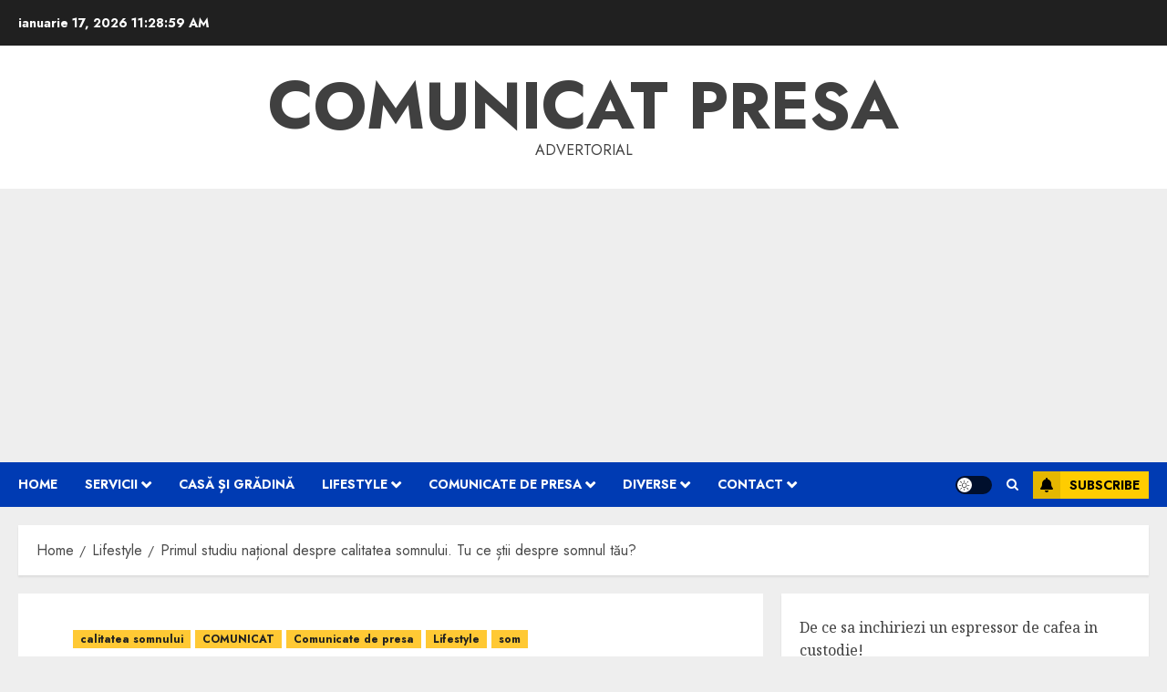

--- FILE ---
content_type: text/html; charset=UTF-8
request_url: https://comunicatpresa.9z.ro/primul-studiu-national-despre-calitatea-somnului-tu-ce-stii-despre-somnul-tau/
body_size: 26094
content:
<!doctype html>
<html lang="ro-RO">
<head>
    <meta charset="UTF-8">
    <meta name="viewport" content="width=device-width, initial-scale=1">
    <link rel="profile" href="https://gmpg.org/xfn/11">

    <meta name='robots' content='index, follow, max-image-preview:large, max-snippet:-1, max-video-preview:-1' />
<link rel='preload' href='https://fonts.googleapis.com/css?family=Jost:400,700|Noto+Serif:400,700&#038;subset=latin&#038;display=swap' as='style' onload="this.onload=null;this.rel='stylesheet'" type='text/css' media='all' crossorigin='anonymous'>

	<!-- This site is optimized with the Yoast SEO plugin v26.7 - https://yoast.com/wordpress/plugins/seo/ -->
	<title>Primul studiu național despre calitatea somnului. Tu ce știi despre somnul tău? - Comunicat presa</title>
	<link rel="canonical" href="https://comunicatpresa.9z.ro/primul-studiu-national-despre-calitatea-somnului-tu-ce-stii-despre-somnul-tau/" />
	<meta property="og:locale" content="ro_RO" />
	<meta property="og:type" content="article" />
	<meta property="og:title" content="Primul studiu național despre calitatea somnului. Tu ce știi despre somnul tău? - Comunicat presa" />
	<meta property="og:description" content="Primul Studiu Național despre calitatea somnului Primul parteneriat din România dintre un business (Confort Merino)" />
	<meta property="og:url" content="https://comunicatpresa.9z.ro/primul-studiu-national-despre-calitatea-somnului-tu-ce-stii-despre-somnul-tau/" />
	<meta property="og:site_name" content="Comunicat presa" />
	<meta property="article:published_time" content="2023-09-20T11:31:08+00:00" />
	<meta property="og:image" content="https://pr.1az.ro/wp-content/uploads/2023/09/dfg.png" />
	<meta name="author" content="comunicat de presa" />
	<meta name="twitter:card" content="summary_large_image" />
	<meta name="twitter:label1" content="Scris de" />
	<meta name="twitter:data1" content="comunicat de presa" />
	<meta name="twitter:label2" content="Timp estimat pentru citire" />
	<meta name="twitter:data2" content="9 minute" />
	<script type="application/ld+json" class="yoast-schema-graph">{"@context":"https://schema.org","@graph":[{"@type":"Article","@id":"https://comunicatpresa.9z.ro/primul-studiu-national-despre-calitatea-somnului-tu-ce-stii-despre-somnul-tau/#article","isPartOf":{"@id":"https://comunicatpresa.9z.ro/primul-studiu-national-despre-calitatea-somnului-tu-ce-stii-despre-somnul-tau/"},"author":{"name":"comunicat de presa","@id":"https://comunicatpresa.9z.ro/#/schema/person/8820cf6627663ea3d49ce35010521cc7"},"headline":"Primul studiu național despre calitatea somnului. Tu ce știi despre somnul tău?","datePublished":"2023-09-20T11:31:08+00:00","mainEntityOfPage":{"@id":"https://comunicatpresa.9z.ro/primul-studiu-national-despre-calitatea-somnului-tu-ce-stii-despre-somnul-tau/"},"wordCount":1891,"image":{"@id":"https://comunicatpresa.9z.ro/primul-studiu-national-despre-calitatea-somnului-tu-ce-stii-despre-somnul-tau/#primaryimage"},"thumbnailUrl":"https://pr.1az.ro/wp-content/uploads/2023/09/dfg.png","keywords":["calitatea somnului","COMUNICAT","Comunicate de presa","Lifestyle","som"],"articleSection":["calitatea somnului","COMUNICAT","Comunicate de presa","Lifestyle","som"],"inLanguage":"ro-RO"},{"@type":"WebPage","@id":"https://comunicatpresa.9z.ro/primul-studiu-national-despre-calitatea-somnului-tu-ce-stii-despre-somnul-tau/","url":"https://comunicatpresa.9z.ro/primul-studiu-national-despre-calitatea-somnului-tu-ce-stii-despre-somnul-tau/","name":"Primul studiu național despre calitatea somnului. Tu ce știi despre somnul tău? - Comunicat presa","isPartOf":{"@id":"https://comunicatpresa.9z.ro/#website"},"primaryImageOfPage":{"@id":"https://comunicatpresa.9z.ro/primul-studiu-national-despre-calitatea-somnului-tu-ce-stii-despre-somnul-tau/#primaryimage"},"image":{"@id":"https://comunicatpresa.9z.ro/primul-studiu-national-despre-calitatea-somnului-tu-ce-stii-despre-somnul-tau/#primaryimage"},"thumbnailUrl":"https://pr.1az.ro/wp-content/uploads/2023/09/dfg.png","datePublished":"2023-09-20T11:31:08+00:00","author":{"@id":"https://comunicatpresa.9z.ro/#/schema/person/8820cf6627663ea3d49ce35010521cc7"},"breadcrumb":{"@id":"https://comunicatpresa.9z.ro/primul-studiu-national-despre-calitatea-somnului-tu-ce-stii-despre-somnul-tau/#breadcrumb"},"inLanguage":"ro-RO","potentialAction":[{"@type":"ReadAction","target":["https://comunicatpresa.9z.ro/primul-studiu-national-despre-calitatea-somnului-tu-ce-stii-despre-somnul-tau/"]}]},{"@type":"ImageObject","inLanguage":"ro-RO","@id":"https://comunicatpresa.9z.ro/primul-studiu-national-despre-calitatea-somnului-tu-ce-stii-despre-somnul-tau/#primaryimage","url":"https://pr.1az.ro/wp-content/uploads/2023/09/dfg.png","contentUrl":"https://pr.1az.ro/wp-content/uploads/2023/09/dfg.png"},{"@type":"BreadcrumbList","@id":"https://comunicatpresa.9z.ro/primul-studiu-national-despre-calitatea-somnului-tu-ce-stii-despre-somnul-tau/#breadcrumb","itemListElement":[{"@type":"ListItem","position":1,"name":"Home","item":"https://comunicatpresa.9z.ro/"},{"@type":"ListItem","position":2,"name":"Primul studiu național despre calitatea somnului. Tu ce știi despre somnul tău?"}]},{"@type":"WebSite","@id":"https://comunicatpresa.9z.ro/#website","url":"https://comunicatpresa.9z.ro/","name":"Comunicat presa","description":"Advertorial","potentialAction":[{"@type":"SearchAction","target":{"@type":"EntryPoint","urlTemplate":"https://comunicatpresa.9z.ro/?s={search_term_string}"},"query-input":{"@type":"PropertyValueSpecification","valueRequired":true,"valueName":"search_term_string"}}],"inLanguage":"ro-RO"},{"@type":"Person","@id":"https://comunicatpresa.9z.ro/#/schema/person/8820cf6627663ea3d49ce35010521cc7","name":"comunicat de presa","image":{"@type":"ImageObject","inLanguage":"ro-RO","@id":"https://comunicatpresa.9z.ro/#/schema/person/image/","url":"https://secure.gravatar.com/avatar/ba211a083a61bf7d8caaeda05f0f00595c6fd7a7bcb559c581f8195492e08178?s=96&d=mm&r=g","contentUrl":"https://secure.gravatar.com/avatar/ba211a083a61bf7d8caaeda05f0f00595c6fd7a7bcb559c581f8195492e08178?s=96&d=mm&r=g","caption":"comunicat de presa"},"sameAs":["https://comunicatpresa.9z.ro"],"url":"https://comunicatpresa.9z.ro/author/comunicat/"}]}</script>
	<!-- / Yoast SEO plugin. -->


<link rel='dns-prefetch' href='//www.googletagmanager.com' />
<link rel='dns-prefetch' href='//fonts.googleapis.com' />
<link rel='dns-prefetch' href='//pagead2.googlesyndication.com' />
<link rel='preconnect' href='https://fonts.googleapis.com' />
<link rel='preconnect' href='https://fonts.gstatic.com' />
<link rel="alternate" type="application/rss+xml" title="Comunicat presa &raquo; Flux" href="https://comunicatpresa.9z.ro/feed/" />
<link rel="alternate" type="application/rss+xml" title="Comunicat presa &raquo; Flux comentarii" href="https://comunicatpresa.9z.ro/comments/feed/" />
<link rel="alternate" title="oEmbed (JSON)" type="application/json+oembed" href="https://comunicatpresa.9z.ro/wp-json/oembed/1.0/embed?url=https%3A%2F%2Fcomunicatpresa.9z.ro%2Fprimul-studiu-national-despre-calitatea-somnului-tu-ce-stii-despre-somnul-tau%2F" />
<link rel="alternate" title="oEmbed (XML)" type="text/xml+oembed" href="https://comunicatpresa.9z.ro/wp-json/oembed/1.0/embed?url=https%3A%2F%2Fcomunicatpresa.9z.ro%2Fprimul-studiu-national-despre-calitatea-somnului-tu-ce-stii-despre-somnul-tau%2F&#038;format=xml" />
<style id='wp-img-auto-sizes-contain-inline-css' type='text/css'>
img:is([sizes=auto i],[sizes^="auto," i]){contain-intrinsic-size:3000px 1500px}
/*# sourceURL=wp-img-auto-sizes-contain-inline-css */
</style>
<style id='wp-emoji-styles-inline-css' type='text/css'>

	img.wp-smiley, img.emoji {
		display: inline !important;
		border: none !important;
		box-shadow: none !important;
		height: 1em !important;
		width: 1em !important;
		margin: 0 0.07em !important;
		vertical-align: -0.1em !important;
		background: none !important;
		padding: 0 !important;
	}
/*# sourceURL=wp-emoji-styles-inline-css */
</style>
<style id='wp-block-library-inline-css' type='text/css'>
:root{--wp-block-synced-color:#7a00df;--wp-block-synced-color--rgb:122,0,223;--wp-bound-block-color:var(--wp-block-synced-color);--wp-editor-canvas-background:#ddd;--wp-admin-theme-color:#007cba;--wp-admin-theme-color--rgb:0,124,186;--wp-admin-theme-color-darker-10:#006ba1;--wp-admin-theme-color-darker-10--rgb:0,107,160.5;--wp-admin-theme-color-darker-20:#005a87;--wp-admin-theme-color-darker-20--rgb:0,90,135;--wp-admin-border-width-focus:2px}@media (min-resolution:192dpi){:root{--wp-admin-border-width-focus:1.5px}}.wp-element-button{cursor:pointer}:root .has-very-light-gray-background-color{background-color:#eee}:root .has-very-dark-gray-background-color{background-color:#313131}:root .has-very-light-gray-color{color:#eee}:root .has-very-dark-gray-color{color:#313131}:root .has-vivid-green-cyan-to-vivid-cyan-blue-gradient-background{background:linear-gradient(135deg,#00d084,#0693e3)}:root .has-purple-crush-gradient-background{background:linear-gradient(135deg,#34e2e4,#4721fb 50%,#ab1dfe)}:root .has-hazy-dawn-gradient-background{background:linear-gradient(135deg,#faaca8,#dad0ec)}:root .has-subdued-olive-gradient-background{background:linear-gradient(135deg,#fafae1,#67a671)}:root .has-atomic-cream-gradient-background{background:linear-gradient(135deg,#fdd79a,#004a59)}:root .has-nightshade-gradient-background{background:linear-gradient(135deg,#330968,#31cdcf)}:root .has-midnight-gradient-background{background:linear-gradient(135deg,#020381,#2874fc)}:root{--wp--preset--font-size--normal:16px;--wp--preset--font-size--huge:42px}.has-regular-font-size{font-size:1em}.has-larger-font-size{font-size:2.625em}.has-normal-font-size{font-size:var(--wp--preset--font-size--normal)}.has-huge-font-size{font-size:var(--wp--preset--font-size--huge)}.has-text-align-center{text-align:center}.has-text-align-left{text-align:left}.has-text-align-right{text-align:right}.has-fit-text{white-space:nowrap!important}#end-resizable-editor-section{display:none}.aligncenter{clear:both}.items-justified-left{justify-content:flex-start}.items-justified-center{justify-content:center}.items-justified-right{justify-content:flex-end}.items-justified-space-between{justify-content:space-between}.screen-reader-text{border:0;clip-path:inset(50%);height:1px;margin:-1px;overflow:hidden;padding:0;position:absolute;width:1px;word-wrap:normal!important}.screen-reader-text:focus{background-color:#ddd;clip-path:none;color:#444;display:block;font-size:1em;height:auto;left:5px;line-height:normal;padding:15px 23px 14px;text-decoration:none;top:5px;width:auto;z-index:100000}html :where(.has-border-color){border-style:solid}html :where([style*=border-top-color]){border-top-style:solid}html :where([style*=border-right-color]){border-right-style:solid}html :where([style*=border-bottom-color]){border-bottom-style:solid}html :where([style*=border-left-color]){border-left-style:solid}html :where([style*=border-width]){border-style:solid}html :where([style*=border-top-width]){border-top-style:solid}html :where([style*=border-right-width]){border-right-style:solid}html :where([style*=border-bottom-width]){border-bottom-style:solid}html :where([style*=border-left-width]){border-left-style:solid}html :where(img[class*=wp-image-]){height:auto;max-width:100%}:where(figure){margin:0 0 1em}html :where(.is-position-sticky){--wp-admin--admin-bar--position-offset:var(--wp-admin--admin-bar--height,0px)}@media screen and (max-width:600px){html :where(.is-position-sticky){--wp-admin--admin-bar--position-offset:0px}}

/*# sourceURL=wp-block-library-inline-css */
</style><style id='wp-block-latest-posts-inline-css' type='text/css'>
.wp-block-latest-posts{box-sizing:border-box}.wp-block-latest-posts.alignleft{margin-right:2em}.wp-block-latest-posts.alignright{margin-left:2em}.wp-block-latest-posts.wp-block-latest-posts__list{list-style:none}.wp-block-latest-posts.wp-block-latest-posts__list li{clear:both;overflow-wrap:break-word}.wp-block-latest-posts.is-grid{display:flex;flex-wrap:wrap}.wp-block-latest-posts.is-grid li{margin:0 1.25em 1.25em 0;width:100%}@media (min-width:600px){.wp-block-latest-posts.columns-2 li{width:calc(50% - .625em)}.wp-block-latest-posts.columns-2 li:nth-child(2n){margin-right:0}.wp-block-latest-posts.columns-3 li{width:calc(33.33333% - .83333em)}.wp-block-latest-posts.columns-3 li:nth-child(3n){margin-right:0}.wp-block-latest-posts.columns-4 li{width:calc(25% - .9375em)}.wp-block-latest-posts.columns-4 li:nth-child(4n){margin-right:0}.wp-block-latest-posts.columns-5 li{width:calc(20% - 1em)}.wp-block-latest-posts.columns-5 li:nth-child(5n){margin-right:0}.wp-block-latest-posts.columns-6 li{width:calc(16.66667% - 1.04167em)}.wp-block-latest-posts.columns-6 li:nth-child(6n){margin-right:0}}:root :where(.wp-block-latest-posts.is-grid){padding:0}:root :where(.wp-block-latest-posts.wp-block-latest-posts__list){padding-left:0}.wp-block-latest-posts__post-author,.wp-block-latest-posts__post-date{display:block;font-size:.8125em}.wp-block-latest-posts__post-excerpt,.wp-block-latest-posts__post-full-content{margin-bottom:1em;margin-top:.5em}.wp-block-latest-posts__featured-image a{display:inline-block}.wp-block-latest-posts__featured-image img{height:auto;max-width:100%;width:auto}.wp-block-latest-posts__featured-image.alignleft{float:left;margin-right:1em}.wp-block-latest-posts__featured-image.alignright{float:right;margin-left:1em}.wp-block-latest-posts__featured-image.aligncenter{margin-bottom:1em;text-align:center}
/*# sourceURL=https://comunicatpresa.9z.ro/wp-includes/blocks/latest-posts/style.min.css */
</style>
<style id='global-styles-inline-css' type='text/css'>
:root{--wp--preset--aspect-ratio--square: 1;--wp--preset--aspect-ratio--4-3: 4/3;--wp--preset--aspect-ratio--3-4: 3/4;--wp--preset--aspect-ratio--3-2: 3/2;--wp--preset--aspect-ratio--2-3: 2/3;--wp--preset--aspect-ratio--16-9: 16/9;--wp--preset--aspect-ratio--9-16: 9/16;--wp--preset--color--black: #000000;--wp--preset--color--cyan-bluish-gray: #abb8c3;--wp--preset--color--white: #ffffff;--wp--preset--color--pale-pink: #f78da7;--wp--preset--color--vivid-red: #cf2e2e;--wp--preset--color--luminous-vivid-orange: #ff6900;--wp--preset--color--luminous-vivid-amber: #fcb900;--wp--preset--color--light-green-cyan: #7bdcb5;--wp--preset--color--vivid-green-cyan: #00d084;--wp--preset--color--pale-cyan-blue: #8ed1fc;--wp--preset--color--vivid-cyan-blue: #0693e3;--wp--preset--color--vivid-purple: #9b51e0;--wp--preset--gradient--vivid-cyan-blue-to-vivid-purple: linear-gradient(135deg,rgb(6,147,227) 0%,rgb(155,81,224) 100%);--wp--preset--gradient--light-green-cyan-to-vivid-green-cyan: linear-gradient(135deg,rgb(122,220,180) 0%,rgb(0,208,130) 100%);--wp--preset--gradient--luminous-vivid-amber-to-luminous-vivid-orange: linear-gradient(135deg,rgb(252,185,0) 0%,rgb(255,105,0) 100%);--wp--preset--gradient--luminous-vivid-orange-to-vivid-red: linear-gradient(135deg,rgb(255,105,0) 0%,rgb(207,46,46) 100%);--wp--preset--gradient--very-light-gray-to-cyan-bluish-gray: linear-gradient(135deg,rgb(238,238,238) 0%,rgb(169,184,195) 100%);--wp--preset--gradient--cool-to-warm-spectrum: linear-gradient(135deg,rgb(74,234,220) 0%,rgb(151,120,209) 20%,rgb(207,42,186) 40%,rgb(238,44,130) 60%,rgb(251,105,98) 80%,rgb(254,248,76) 100%);--wp--preset--gradient--blush-light-purple: linear-gradient(135deg,rgb(255,206,236) 0%,rgb(152,150,240) 100%);--wp--preset--gradient--blush-bordeaux: linear-gradient(135deg,rgb(254,205,165) 0%,rgb(254,45,45) 50%,rgb(107,0,62) 100%);--wp--preset--gradient--luminous-dusk: linear-gradient(135deg,rgb(255,203,112) 0%,rgb(199,81,192) 50%,rgb(65,88,208) 100%);--wp--preset--gradient--pale-ocean: linear-gradient(135deg,rgb(255,245,203) 0%,rgb(182,227,212) 50%,rgb(51,167,181) 100%);--wp--preset--gradient--electric-grass: linear-gradient(135deg,rgb(202,248,128) 0%,rgb(113,206,126) 100%);--wp--preset--gradient--midnight: linear-gradient(135deg,rgb(2,3,129) 0%,rgb(40,116,252) 100%);--wp--preset--font-size--small: 13px;--wp--preset--font-size--medium: 20px;--wp--preset--font-size--large: 36px;--wp--preset--font-size--x-large: 42px;--wp--preset--spacing--20: 0.44rem;--wp--preset--spacing--30: 0.67rem;--wp--preset--spacing--40: 1rem;--wp--preset--spacing--50: 1.5rem;--wp--preset--spacing--60: 2.25rem;--wp--preset--spacing--70: 3.38rem;--wp--preset--spacing--80: 5.06rem;--wp--preset--shadow--natural: 6px 6px 9px rgba(0, 0, 0, 0.2);--wp--preset--shadow--deep: 12px 12px 50px rgba(0, 0, 0, 0.4);--wp--preset--shadow--sharp: 6px 6px 0px rgba(0, 0, 0, 0.2);--wp--preset--shadow--outlined: 6px 6px 0px -3px rgb(255, 255, 255), 6px 6px rgb(0, 0, 0);--wp--preset--shadow--crisp: 6px 6px 0px rgb(0, 0, 0);}:root { --wp--style--global--content-size: 700px;--wp--style--global--wide-size: 1240px; }:where(body) { margin: 0; }.wp-site-blocks > .alignleft { float: left; margin-right: 2em; }.wp-site-blocks > .alignright { float: right; margin-left: 2em; }.wp-site-blocks > .aligncenter { justify-content: center; margin-left: auto; margin-right: auto; }:where(.wp-site-blocks) > * { margin-block-start: 24px; margin-block-end: 0; }:where(.wp-site-blocks) > :first-child { margin-block-start: 0; }:where(.wp-site-blocks) > :last-child { margin-block-end: 0; }:root { --wp--style--block-gap: 24px; }:root :where(.is-layout-flow) > :first-child{margin-block-start: 0;}:root :where(.is-layout-flow) > :last-child{margin-block-end: 0;}:root :where(.is-layout-flow) > *{margin-block-start: 24px;margin-block-end: 0;}:root :where(.is-layout-constrained) > :first-child{margin-block-start: 0;}:root :where(.is-layout-constrained) > :last-child{margin-block-end: 0;}:root :where(.is-layout-constrained) > *{margin-block-start: 24px;margin-block-end: 0;}:root :where(.is-layout-flex){gap: 24px;}:root :where(.is-layout-grid){gap: 24px;}.is-layout-flow > .alignleft{float: left;margin-inline-start: 0;margin-inline-end: 2em;}.is-layout-flow > .alignright{float: right;margin-inline-start: 2em;margin-inline-end: 0;}.is-layout-flow > .aligncenter{margin-left: auto !important;margin-right: auto !important;}.is-layout-constrained > .alignleft{float: left;margin-inline-start: 0;margin-inline-end: 2em;}.is-layout-constrained > .alignright{float: right;margin-inline-start: 2em;margin-inline-end: 0;}.is-layout-constrained > .aligncenter{margin-left: auto !important;margin-right: auto !important;}.is-layout-constrained > :where(:not(.alignleft):not(.alignright):not(.alignfull)){max-width: var(--wp--style--global--content-size);margin-left: auto !important;margin-right: auto !important;}.is-layout-constrained > .alignwide{max-width: var(--wp--style--global--wide-size);}body .is-layout-flex{display: flex;}.is-layout-flex{flex-wrap: wrap;align-items: center;}.is-layout-flex > :is(*, div){margin: 0;}body .is-layout-grid{display: grid;}.is-layout-grid > :is(*, div){margin: 0;}body{padding-top: 0px;padding-right: 0px;padding-bottom: 0px;padding-left: 0px;}a:where(:not(.wp-element-button)){text-decoration: none;}:root :where(.wp-element-button, .wp-block-button__link){background-color: #32373c;border-radius: 0;border-width: 0;color: #fff;font-family: inherit;font-size: inherit;font-style: inherit;font-weight: inherit;letter-spacing: inherit;line-height: inherit;padding-top: calc(0.667em + 2px);padding-right: calc(1.333em + 2px);padding-bottom: calc(0.667em + 2px);padding-left: calc(1.333em + 2px);text-decoration: none;text-transform: inherit;}.has-black-color{color: var(--wp--preset--color--black) !important;}.has-cyan-bluish-gray-color{color: var(--wp--preset--color--cyan-bluish-gray) !important;}.has-white-color{color: var(--wp--preset--color--white) !important;}.has-pale-pink-color{color: var(--wp--preset--color--pale-pink) !important;}.has-vivid-red-color{color: var(--wp--preset--color--vivid-red) !important;}.has-luminous-vivid-orange-color{color: var(--wp--preset--color--luminous-vivid-orange) !important;}.has-luminous-vivid-amber-color{color: var(--wp--preset--color--luminous-vivid-amber) !important;}.has-light-green-cyan-color{color: var(--wp--preset--color--light-green-cyan) !important;}.has-vivid-green-cyan-color{color: var(--wp--preset--color--vivid-green-cyan) !important;}.has-pale-cyan-blue-color{color: var(--wp--preset--color--pale-cyan-blue) !important;}.has-vivid-cyan-blue-color{color: var(--wp--preset--color--vivid-cyan-blue) !important;}.has-vivid-purple-color{color: var(--wp--preset--color--vivid-purple) !important;}.has-black-background-color{background-color: var(--wp--preset--color--black) !important;}.has-cyan-bluish-gray-background-color{background-color: var(--wp--preset--color--cyan-bluish-gray) !important;}.has-white-background-color{background-color: var(--wp--preset--color--white) !important;}.has-pale-pink-background-color{background-color: var(--wp--preset--color--pale-pink) !important;}.has-vivid-red-background-color{background-color: var(--wp--preset--color--vivid-red) !important;}.has-luminous-vivid-orange-background-color{background-color: var(--wp--preset--color--luminous-vivid-orange) !important;}.has-luminous-vivid-amber-background-color{background-color: var(--wp--preset--color--luminous-vivid-amber) !important;}.has-light-green-cyan-background-color{background-color: var(--wp--preset--color--light-green-cyan) !important;}.has-vivid-green-cyan-background-color{background-color: var(--wp--preset--color--vivid-green-cyan) !important;}.has-pale-cyan-blue-background-color{background-color: var(--wp--preset--color--pale-cyan-blue) !important;}.has-vivid-cyan-blue-background-color{background-color: var(--wp--preset--color--vivid-cyan-blue) !important;}.has-vivid-purple-background-color{background-color: var(--wp--preset--color--vivid-purple) !important;}.has-black-border-color{border-color: var(--wp--preset--color--black) !important;}.has-cyan-bluish-gray-border-color{border-color: var(--wp--preset--color--cyan-bluish-gray) !important;}.has-white-border-color{border-color: var(--wp--preset--color--white) !important;}.has-pale-pink-border-color{border-color: var(--wp--preset--color--pale-pink) !important;}.has-vivid-red-border-color{border-color: var(--wp--preset--color--vivid-red) !important;}.has-luminous-vivid-orange-border-color{border-color: var(--wp--preset--color--luminous-vivid-orange) !important;}.has-luminous-vivid-amber-border-color{border-color: var(--wp--preset--color--luminous-vivid-amber) !important;}.has-light-green-cyan-border-color{border-color: var(--wp--preset--color--light-green-cyan) !important;}.has-vivid-green-cyan-border-color{border-color: var(--wp--preset--color--vivid-green-cyan) !important;}.has-pale-cyan-blue-border-color{border-color: var(--wp--preset--color--pale-cyan-blue) !important;}.has-vivid-cyan-blue-border-color{border-color: var(--wp--preset--color--vivid-cyan-blue) !important;}.has-vivid-purple-border-color{border-color: var(--wp--preset--color--vivid-purple) !important;}.has-vivid-cyan-blue-to-vivid-purple-gradient-background{background: var(--wp--preset--gradient--vivid-cyan-blue-to-vivid-purple) !important;}.has-light-green-cyan-to-vivid-green-cyan-gradient-background{background: var(--wp--preset--gradient--light-green-cyan-to-vivid-green-cyan) !important;}.has-luminous-vivid-amber-to-luminous-vivid-orange-gradient-background{background: var(--wp--preset--gradient--luminous-vivid-amber-to-luminous-vivid-orange) !important;}.has-luminous-vivid-orange-to-vivid-red-gradient-background{background: var(--wp--preset--gradient--luminous-vivid-orange-to-vivid-red) !important;}.has-very-light-gray-to-cyan-bluish-gray-gradient-background{background: var(--wp--preset--gradient--very-light-gray-to-cyan-bluish-gray) !important;}.has-cool-to-warm-spectrum-gradient-background{background: var(--wp--preset--gradient--cool-to-warm-spectrum) !important;}.has-blush-light-purple-gradient-background{background: var(--wp--preset--gradient--blush-light-purple) !important;}.has-blush-bordeaux-gradient-background{background: var(--wp--preset--gradient--blush-bordeaux) !important;}.has-luminous-dusk-gradient-background{background: var(--wp--preset--gradient--luminous-dusk) !important;}.has-pale-ocean-gradient-background{background: var(--wp--preset--gradient--pale-ocean) !important;}.has-electric-grass-gradient-background{background: var(--wp--preset--gradient--electric-grass) !important;}.has-midnight-gradient-background{background: var(--wp--preset--gradient--midnight) !important;}.has-small-font-size{font-size: var(--wp--preset--font-size--small) !important;}.has-medium-font-size{font-size: var(--wp--preset--font-size--medium) !important;}.has-large-font-size{font-size: var(--wp--preset--font-size--large) !important;}.has-x-large-font-size{font-size: var(--wp--preset--font-size--x-large) !important;}
/*# sourceURL=global-styles-inline-css */
</style>

<link rel='stylesheet' id='chromenews-google-fonts-css' href='https://fonts.googleapis.com/css?family=Jost:400,700|Noto+Serif:400,700&#038;subset=latin&#038;display=swap' type='text/css' media='all' />
<link rel='stylesheet' id='chromenews-icons-css' href='https://comunicatpresa.9z.ro/wp-content/themes/chromenews/assets/icons/style.css?ver=6.9' type='text/css' media='all' />
<link rel='stylesheet' id='chromenews-style-css' href='https://comunicatpresa.9z.ro/wp-content/themes/chromenews/style.min.css?ver=6.0.3' type='text/css' media='all' />
<style id='chromenews-style-inline-css' type='text/css'>
body.aft-dark-mode #loader::before{border-color:#000000;} body.aft-dark-mode #sidr,body.aft-dark-mode,body.aft-dark-mode.custom-background,body.aft-dark-mode #af-preloader{background-color:#000000;} body.aft-light-mode #loader::before{border-color:#eeeeee ;} body.aft-light-mode #sidr,body.aft-light-mode #af-preloader,body.aft-light-mode{background-color:#eeeeee ;} #loader,.wp-block-search .wp-block-search__button,.woocommerce-account .entry-content .woocommerce-MyAccount-navigation ul li.is-active,.woocommerce #respond input#submit.disabled,.woocommerce #respond input#submit:disabled,.woocommerce #respond input#submit:disabled[disabled],.woocommerce a.button.disabled,.woocommerce a.button:disabled,.woocommerce a.button:disabled[disabled],.woocommerce button.button.disabled,.woocommerce button.button:disabled,.woocommerce button.button:disabled[disabled],.woocommerce input.button.disabled,.woocommerce input.button:disabled,.woocommerce input.button:disabled[disabled],.woocommerce #respond input#submit,.woocommerce a.button,.woocommerce button.button,.woocommerce input.button,.woocommerce #respond input#submit.alt,.woocommerce a.button.alt,.woocommerce button.button.alt,.woocommerce input.button.alt,.woocommerce #respond input#submit:hover,.woocommerce a.button:hover,.woocommerce button.button:hover,.woocommerce input.button:hover,.woocommerce #respond input#submit.alt:hover,.woocommerce a.button.alt:hover,.woocommerce button.button.alt:hover,.woocommerce input.button.alt:hover,.widget-title-border-top .wp_post_author_widget .widget-title::before,.widget-title-border-bottom .wp_post_author_widget .widget-title::before,.widget-title-border-top .heading-line::before,.widget-title-border-bottom .heading-line::before,.widget-title-border-top .sub-heading-line::before,.widget-title-border-bottom .sub-heading-line::before,.widget-title-background-side .wp-block-group .wp-block-search__label,.widget-title-background-side .wp-block-group .wp-block-heading,.widget-title-background-side .widget_block .wp-block-search__label,.widget-title-background-side .widget_block .wp-block-heading,.widget-title-background-side .wp_post_author_widget .widget-title,.widget-title-background-side .widget-title .heading-line,.widget-title-background-side .wp-block-search__label::before,.widget-title-background-side .heading-line-before,.widget-title-background-side .sub-heading-line,.widget-title-background-side .wp-block-group .wp-block-heading::before,.widget-title-background-side .widget_block .wp-block-heading::before,body.aft-dark-mode .is-style-fill a.wp-block-button__link:not(.has-background),body.aft-light-mode .is-style-fill a.wp-block-button__link:not(.has-background),body.aft-light-mode .aft-main-banner-section.aft-banner-background-secondary,body.aft-dark-mode .aft-main-banner-section.aft-banner-background-secondary,.aft-dark-mode span.heading-line-after,.aft-dark-mode span.heading-line-before,body.widget-title-border-bottom .header-after1 .heading-line-before,body.widget-title-border-bottom .widget-title .heading-line-before,body .af-cat-widget-carousel a.chromenews-categories.category-color-1,a.sidr-class-sidr-button-close,.aft-posts-tabs-panel .nav-tabs>li>a.active,body.aft-dark-mode .entry-content > [class*="wp-block-"] .wp-block-button:not(.is-style-outline) a.wp-block-button__link,body.aft-light-mode .entry-content > [class*="wp-block-"] .wp-block-button:not(.is-style-outline) a.wp-block-button__link,body.aft-dark-mode .entry-content > [class*="wp-block-"] .wp-block-button:not(.is-style-outline) a.wp-block-button__link:hover,body.aft-light-mode .entry-content > [class*="wp-block-"] .wp-block-button:not(.is-style-outline) a.wp-block-button__link:hover,.widget-title-border-bottom .sub-heading-line::before,.widget-title-border-bottom .wp-post-author-wrap .header-after::before,.widget-title-border-side .wp_post_author_widget .widget-title::before,.widget-title-border-side .heading-line::before,.widget-title-border-side .sub-heading-line::before,.single-post .entry-content-title-featured-wrap .af-post-format i,.single-post article.post .af-post-format i,.aft-archive-wrapper .no-post-image:not(.grid-design-texts-over-image) .af-post-format i,span.heading-line::before,.wp-post-author-wrap .header-after::before,body.aft-dark-mode input[type="button"],body.aft-dark-mode input[type="reset"],body.aft-dark-mode input[type="submit"],body.aft-dark-mode .inner-suscribe input[type=submit],.af-youtube-slider .af-video-wrap .af-bg-play i,.af-youtube-video-list .entry-header-yt-video-wrapper .af-yt-video-play i,body .btn-style1 a:visited,body .btn-style1 a,body .chromenews-pagination .nav-links .page-numbers.current,body #scroll-up,body article.sticky .read-single:before,.read-img .trending-no,body .trending-posts-vertical .trending-no{background-color:#FFC934 ;} body .aft-see-more a{background-image:linear-gradient(120deg,#FFC934 ,#FFC934 );} .comment-content > p a,.comment-body .reply a:hover,.entry-content .wp-block-table td a,.entry-content h1 a,.entry-content h2 a,.entry-content h3 a,.entry-content h4 a,.entry-content h5 a,.entry-content h6 a,.chromenews_youtube_video_widget .af-youtube-slider-thumbnail .slick-slide.slick-current::before,.post-description a:not(.aft-readmore),.chromenews-widget.widget_text a,.chromenews-widget .textwidget a,body .aft-see-more a,mark,body.aft-light-mode .aft-readmore-wrapper a.aft-readmore:hover,body.aft-dark-mode .aft-readmore-wrapper a.aft-readmore:hover,body.aft-dark-mode .grid-design-texts-over-image .aft-readmore-wrapper a.aft-readmore:hover,body.aft-light-mode .grid-design-texts-over-image .aft-readmore-wrapper a.aft-readmore:hover,body.single .entry-header .aft-post-excerpt-and-meta .post-excerpt,body.aft-light-mode.single span.tags-links a:hover,body.aft-dark-mode.single span.tags-links a:hover,.chromenews-pagination .nav-links .page-numbers.current,.aft-light-mode p.awpa-more-posts a:hover,p.awpa-more-posts a:hover,.wp-post-author-meta .wp-post-author-meta-more-posts a.awpa-more-posts:hover{border-color:#FFC934 ;} body.aft-dark-mode main .entry-content ul.wc-block-grid__products > li a:hover .wc-block-grid__product-title,body.aft-light-mode main .entry-content ul.wc-block-grid__products > li a:hover .wc-block-grid__product-title,body .entry-content > [class*="wp-block-"] a:not(.has-text-color),body .entry-content > [class*="wp-block-"] li,body .entry-content > ul a,body .entry-content > ol a,body .entry-content > p a ,.post-excerpt a,body.aft-dark-mode #secondary .chromenews-widget ul[class*="wp-block-"] a:hover,body.aft-light-mode #secondary .chromenews-widget ul[class*="wp-block-"] a:hover,body.aft-dark-mode #secondary .chromenews-widget ol[class*="wp-block-"] a:hover,body.aft-light-mode #secondary .chromenews-widget ol[class*="wp-block-"] a:hover,.comment-form a:hover,body.aft-light-mode .af-breadcrumbs a:hover,body.aft-dark-mode .af-breadcrumbs a:hover,body.aft-light-mode ul.trail-items li a:hover,body.aft-dark-mode ul.trail-items li a:hover,.aft-dark-mode ul.cat-links > li a,.aft-light-mode ul.cat-links > li a,.aft-dark-mode .widget ul.cat-links > li a,.aft-light-mode .widget ul.cat-links > li a,.read-title h3 a:hover,.read-title h2 a:hover,#scroll-up::after{border-bottom-color:#FFC934 ;} .hover-title-secondary-color.aft-dark-mode .aft-main-banner-section.aft-banner-background-custom:not(.data-bg) .read-single:not(.grid-design-texts-over-image) .read-title h3 a:hover,.hover-title-secondary-color.aft-light-mode .aft-main-banner-section.aft-banner-background-custom:not(.data-bg) .read-single:not(.grid-design-texts-over-image) .read-title h3 a:hover,.hover-title-secondary-color.aft-dark-mode .aft-main-banner-section.aft-banner-background-alternative:not(.data-bg) .read-single:not(.grid-design-texts-over-image) .read-title h3 a:hover,.hover-title-secondary-color.aft-light-mode .aft-main-banner-section.aft-banner-background-alternative:not(.data-bg) .read-single:not(.grid-design-texts-over-image) .read-title h3 a:hover,.hover-title-secondary-color.aft-dark-mode .aft-main-banner-section.aft-banner-background-default:not(.data-bg) .read-single:not(.grid-design-texts-over-image) .read-title h3 a:hover,.hover-title-secondary-color.aft-light-mode .aft-main-banner-section.aft-banner-background-default:not(.data-bg) .read-single:not(.grid-design-texts-over-image) .read-title h3 a:hover,.hover-title-secondary-color.aft-dark-mode #secondary .chromenews-widget ul[class*="wp-block-"] a:hover,.hover-title-secondary-color.aft-light-mode #secondary .chromenews-widget ul[class*="wp-block-"] a:hover,.hover-title-secondary-color.aft-dark-mode #secondary .chromenews-widget ol[class*="wp-block-"] a:hover,.hover-title-secondary-color.aft-light-mode #secondary .chromenews-widget ol[class*="wp-block-"] a:hover,.hover-title-secondary-color.aft-dark-mode .read-single:not(.grid-design-texts-over-image) .read-title h2 a:hover,.hover-title-secondary-color.aft-dark-mode .read-single:not(.grid-design-texts-over-image) .read-title h3 a:hover,.hover-title-secondary-color .read-title h3 a:hover,.hover-title-secondary-color .read-title h2 a:hover,.hover-title-secondary-color .nav-links a:hover .post-title,.hover-title-secondary-color.aft-dark-mode .banner-exclusive-posts-wrapper a:hover .exclusive-post-title,.hover-title-secondary-color.aft-light-mode .banner-exclusive-posts-wrapper a:hover .exclusive-post-title,.hover-title-secondary-color.aft-light-mode .aft-main-banner-section.aft-banner-background-default:not(.data-bg) .banner-exclusive-posts-wrapper a:hover .exclusive-post-title,.hover-title-secondary-color.aft-light-mode .aft-main-banner-section.aft-banner-background-alternative:not(.data-bg) .banner-exclusive-posts-wrapper a:hover .exclusive-post-title,.hover-title-secondary-color.aft-light-mode .aft-main-banner-section.aft-banner-background-custom:not(.data-bg) .banner-exclusive-posts-wrapper a:hover .exclusive-post-title,.hover-title-secondary-color.aft-dark-mode .aft-main-banner-section.aft-banner-background-default:not(.data-bg) .banner-exclusive-posts-wrapper a:hover .exclusive-post-title,.hover-title-secondary-color.aft-dark-mode .aft-main-banner-section.aft-banner-background-alternative:not(.data-bg) .banner-exclusive-posts-wrapper a:hover .exclusive-post-title,.hover-title-secondary-color.aft-dark-mode .aft-main-banner-section.aft-banner-background-custom:not(.data-bg) .banner-exclusive-posts-wrapper a:hover .exclusive-post-title,.hover-title-secondary-color.aft-light-mode .widget ul:not([class]) > li a:hover,.hover-title-secondary-color.aft-light-mode .widget ol:not([class]) > li a:hover,.hover-title-secondary-color.aft-dark-mode .widget ul:not([class]) > li a:hover,.hover-title-secondary-color.aft-dark-mode .widget ol:not([class]) > li a:hover,.hover-title-secondary-color.aft-light-mode .read-single:not(.grid-design-texts-over-image) .read-title h2 a:hover,.hover-title-secondary-color.aft-light-mode .read-single:not(.grid-design-texts-over-image) .read-title h3 a:hover,.page-links a.post-page-numbers,body.aft-dark-mode .entry-content > [class*="wp-block-"] a.wp-block-file__button:not(.has-text-color),body.aft-light-mode .entry-content > [class*="wp-block-"] a.wp-block-file__button:not(.has-text-color),body.wp-post-author-meta .awpa-display-name a:hover,.widget_text a,body footer.site-footer .wp-post-author-meta .wp-post-author-meta-more-posts a:hover,body footer.site-footer .wp_post_author_widget .awpa-display-name a:hover,body .site-footer .secondary-footer a:hover,body.aft-light-mode p.awpa-website a:hover ,body.aft-dark-mode p.awpa-website a:hover{color:#FFC934 ;} .woocommerce div.product form.cart .reset_variations,.wp-calendar-nav a,body.aft-light-mode main ul > li a:hover,body.aft-light-mode main ol > li a:hover,body.aft-dark-mode main ul > li a:hover,body.aft-dark-mode main ol > li a:hover,body.aft-light-mode .aft-main-banner-section .aft-popular-taxonomies-lists ul li a:hover,body.aft-dark-mode .aft-main-banner-section .aft-popular-taxonomies-lists ul li a:hover,.aft-dark-mode .read-details .entry-meta span.aft-view-count a:hover,.aft-light-mode .read-details .entry-meta span.aft-view-count a:hover,body.aft-dark-mode .entry-meta span.posts-author a:hover,body.aft-light-mode .entry-meta span.posts-author a:hover,body.aft-dark-mode .entry-meta span.posts-date a:hover,body.aft-light-mode .entry-meta span.posts-date a:hover,body.aft-dark-mode .entry-meta span.aft-comment-count a:hover,body.aft-light-mode .entry-meta span.aft-comment-count a:hover,.comment-metadata a:hover,.fn a:hover,body.aft-light-mode .chromenews-pagination .nav-links a.page-numbers:hover,body.aft-dark-mode .chromenews-pagination .nav-links a.page-numbers:hover,body.aft-light-mode .entry-content p.wp-block-tag-cloud a.tag-cloud-link:hover,body.aft-dark-mode .entry-content p.wp-block-tag-cloud a.tag-cloud-link:hover,body footer.site-footer .wp-block-tag-cloud a:hover,body footer.site-footer .tagcloud a:hover,body.aft-light-mode .wp-block-tag-cloud a:hover,body.aft-light-mode .tagcloud a:hover,body.aft-dark-mode .wp-block-tag-cloud a:hover,body.aft-dark-mode .tagcloud a:hover,.aft-dark-mode .wp-post-author-meta .wp-post-author-meta-more-posts a:hover,body footer.site-footer .wp-post-author-meta .wp-post-author-meta-more-posts a:hover{border-color:#FFC934 ;} .widget-title-border-top .wp-block-group .wp-block-search__label::before,.widget-title-border-top .wp-block-group .wp-block-heading::before,.widget-title-border-top .widget_block .wp-block-search__label::before,.widget-title-border-top .widget_block .wp-block-heading::before,.widget-title-border-bottom .wp-block-group .wp-block-search__label::before,.widget-title-border-bottom .wp-block-group .wp-block-heading::before,.widget-title-border-bottom .widget_block .wp-block-search__label::before,.widget-title-border-bottom .widget_block .wp-block-heading::before,.widget-title-border-side .wp-block-group .wp-block-search__label::before,.widget-title-border-side .wp-block-group .wp-block-heading::before,.widget-title-border-side .widget_block .wp-block-search__label::before,.widget-title-border-side .widget_block .wp-block-heading::before,.wp-block-group .wp-block-search__label::before,.wp-block-group .wp-block-heading::before,.widget_block .wp-block-search__label::before,.widget_block .wp-block-heading::before,body .aft-main-banner-section .aft-popular-taxonomies-lists strong::before,.entry-content form.mc4wp-form input[type=submit],.inner-suscribe input[type=submit],body.aft-light-mode .woocommerce-MyAccount-content a.button,body.aft-dark-mode .woocommerce-MyAccount-content a.button,body.aft-light-mode.woocommerce-account .addresses .title .edit,body.aft-dark-mode.woocommerce-account .addresses .title .edit,.fpsml-front-form.fpsml-template-1 .fpsml-field input[type="submit"],.fpsml-front-form.fpsml-template-2 .fpsml-field input[type="submit"],.fpsml-front-form.fpsml-template-3 .fpsml-field input[type="submit"],.fpsml-front-form.fpsml-template-4 .fpsml-field input[type="submit"],.fpsml-front-form.fpsml-template-5 .fpsml-field input[type="submit"],.fpsml-front-form.fpsml-template-1 .qq-upload-button,.fpsml-front-form.fpsml-template-2 .qq-upload-button,.fpsml-front-form.fpsml-template-3 .qq-upload-button,.fpsml-front-form.fpsml-template-4 .qq-upload-button,.fpsml-front-form.fpsml-template-5 .qq-upload-button,body.aft-dark-mode #wp-calendar tbody td#today,body.aft-light-mode #wp-calendar tbody td#today,body.aft-dark-mode .entry-content > [class*="wp-block-"] .wp-block-button:not(.is-style-outline) a.wp-block-button__link,body.aft-light-mode .entry-content > [class*="wp-block-"] .wp-block-button:not(.is-style-outline) a.wp-block-button__link,.widget-title-border-top .sub-heading-line::before,.widget-title-border-bottom .sub-heading-line::before,.widget-title-border-side .sub-heading-line::before,.btn-style1 a:visited,.btn-style1 a,button,input[type="button"],input[type="reset"],input[type="submit"],body.aft-light-mode.woocommerce nav.woocommerce-pagination ul li .page-numbers.current,body.aft-dark-mode.woocommerce nav.woocommerce-pagination ul li .page-numbers.current,.woocommerce-product-search button[type="submit"],.widget_mc4wp_form_widget input[type=submit],input.search-submit{background-color:#FFC934 ;} body.aft-light-mode .aft-readmore-wrapper a.aft-readmore:hover,body.aft-dark-mode .aft-readmore-wrapper a.aft-readmore:hover,.main-navigation .menu-description,.woocommerce-product-search button[type="submit"],input.search-submit,body.single span.tags-links a:hover,.aft-light-mode .wp-post-author-meta .awpa-display-name a:hover,.aft-light-mode .banner-exclusive-posts-wrapper a .exclusive-post-title:hover,.aft-light-mode .widget ul.menu >li a:hover,.aft-light-mode .widget ul > li a:hover,.aft-light-mode .widget ol > li a:hover,.aft-light-mode .read-title h3 a:hover,.aft-dark-mode .banner-exclusive-posts-wrapper a .exclusive-post-title:hover,.aft-dark-mode .featured-category-item .read-img a:hover,.aft-dark-mode .widget ul.menu >li a:hover,.aft-dark-mode .widget ul > li a:hover,.aft-dark-mode .widget ol > li a:hover,.aft-dark-mode .read-title h3 a:hover,.aft-dark-mode .nav-links a:hover .post-title,body.aft-dark-mode .entry-content > [class*="wp-block-"] a:not(.has-text-color):hover,body.aft-dark-mode .entry-content > ol a:hover,body.aft-dark-mode .entry-content > ul a:hover,body.aft-dark-mode .entry-content > p a:hover,body.aft-dark-mode .entry-content .wp-block-tag-cloud a:hover,body.aft-dark-mode .entry-content .tagcloud a:hover,body.aft-light-mode .entry-content .wp-block-tag-cloud a:hover,body.aft-light-mode .entry-content .tagcloud a:hover,.aft-dark-mode .read-details .entry-meta span a:hover,.aft-light-mode .read-details .entry-meta span a:hover,body.aft-light-mode.woocommerce nav.woocommerce-pagination ul li .page-numbers.current,body.aft-dark-mode.woocommerce nav.woocommerce-pagination ul li .page-numbers.current,body.aft-light-mode.woocommerce nav.woocommerce-pagination ul li .page-numbers:hover,body.aft-dark-mode.woocommerce nav.woocommerce-pagination ul li .page-numbers:hover,body.aft-dark-mode .wp-post-author-meta .awpa-display-name a:hover,body .nav-links a .post-title:hover,body ul.trail-items li a:hover,body .post-edit-link:hover,body p.logged-in-as a,body #wp-calendar tbody td a,body .chromenews-customizer p:not([class]) > a,body .widget_block p:not([class]) > a,body .entry-content > [class*="wp-block-"] a:not(.wp-block-button__link):hover,body .entry-content > [class*="wp-block-"] a:not(.has-text-color),body .entry-content > ul a,body .entry-content > ul a:visited,body .entry-content > ol a,body .entry-content > ol a:visited,body .entry-content > p a,body .entry-content > p a:visited{border-color:#FFC934 ;} body .aft-main-banner-section .aft-popular-taxonomies-lists strong::after{border-color:transparent transparent transparent #FFC934 ;} body.rtl .aft-main-banner-section .aft-popular-taxonomies-lists strong::after{border-color:transparent #FFC934 transparent transparent;} @media only screen and (min-width:993px){.main-navigation .menu-desktop > li.current-menu-item::after,.main-navigation .menu-desktop > ul > li.current-menu-item::after,.main-navigation .menu-desktop > li::after,.main-navigation .menu-desktop > ul > li::after{background-color:#FFC934 ;} } body.aft-dark-mode .is-style-fill a.wp-block-button__link:not(.has-text-color),body.aft-light-mode .is-style-fill a.wp-block-button__link:not(.has-text-color),.woocommerce-account .entry-content .woocommerce-MyAccount-navigation ul li.is-active a,.wp-block-search .wp-block-search__button,.woocommerce #respond input#submit.disabled,.woocommerce #respond input#submit:disabled,.woocommerce #respond input#submit:disabled[disabled],.woocommerce a.button.disabled,.woocommerce a.button:disabled,.woocommerce a.button:disabled[disabled],.woocommerce button.button.disabled,.woocommerce button.button:disabled,.woocommerce button.button:disabled[disabled],.woocommerce input.button.disabled,.woocommerce input.button:disabled,.woocommerce input.button:disabled[disabled],.woocommerce #respond input#submit,.woocommerce a.button,body .entry-content > [class*="wp-block-"] .woocommerce a:not(.has-text-color).button,.woocommerce button.button,.woocommerce input.button,.woocommerce #respond input#submit.alt,.woocommerce a.button.alt,.woocommerce button.button.alt,.woocommerce input.button.alt,.woocommerce #respond input#submit:hover,.woocommerce a.button:hover,.woocommerce button.button:hover,.woocommerce input.button:hover,.woocommerce #respond input#submit.alt:hover,.woocommerce a.button.alt:hover,.woocommerce button.button.alt:hover,.woocommerce input.button.alt:hover,body.aft-light-mode .woocommerce-MyAccount-content a.button,body.aft-dark-mode .woocommerce-MyAccount-content a.button,body.aft-light-mode.woocommerce-account .addresses .title .edit,body.aft-dark-mode.woocommerce-account .addresses .title .edit,body .aft-main-banner-section .aft-popular-taxonomies-lists strong,body .aft-main-banner-section.aft-banner-background-secondary:not(.data-bg) .aft-popular-taxonomies-lists ul li a,body .aft-main-banner-section.aft-banner-background-secondary:not(.data-bg) .af-main-banner-thumb-posts .small-grid-style .grid-design-default .read-details .read-title h3 a,body .aft-main-banner-section.aft-banner-background-secondary:not(.data-bg) .widget-title .heading-line,body .aft-main-banner-section.aft-banner-background-secondary:not(.data-bg) .aft-posts-tabs-panel .nav-tabs>li>a,body .aft-main-banner-section.aft-banner-background-secondary:not(.data-bg) .aft-comment-view-share > span > a,body .aft-main-banner-section.aft-banner-background-secondary:not(.data-bg) .read-single:not(.grid-design-texts-over-image) .read-details .entry-meta span,body .aft-main-banner-section.aft-banner-background-secondary:not(.data-bg) .banner-exclusive-posts-wrapper a,body .aft-main-banner-section.aft-banner-background-secondary:not(.data-bg) .banner-exclusive-posts-wrapper a:visited,body .aft-main-banner-section.aft-banner-background-secondary:not(.data-bg) .featured-category-item .read-img a,body .aft-main-banner-section.aft-banner-background-secondary:not(.data-bg) .read-single:not(.grid-design-texts-over-image) .read-title h2 a,body .aft-main-banner-section.aft-banner-background-secondary:not(.data-bg) .read-single:not(.grid-design-texts-over-image) .read-title h3 a,body .aft-main-banner-section.aft-banner-background-secondary:not(.data-bg) .widget-title,body .aft-main-banner-section.aft-banner-background-secondary:not(.data-bg) .header-after1,body .aft-main-banner-section.aft-banner-background-secondary:not(.data-bg) .aft-yt-video-item-wrapper .slide-icon,body .aft-main-banner-section.aft-banner-background-secondary:not(.data-bg) .af-slick-navcontrols .slide-icon,#wp-calendar tbody td#today a,body.aft-light-mode .aft-see-more a:hover,body.aft-dark-mode .aft-see-more a:hover,body .chromenews-pagination .nav-links .page-numbers.current,body .aft-posts-tabs-panel .nav-tabs>li>a.active::before,body .aft-posts-tabs-panel .nav-tabs>li>a.active,.single-post .entry-content-title-featured-wrap .af-post-format i,.single-post article.post .af-post-format i,.aft-archive-wrapper .no-post-image:not(.grid-design-texts-over-image) .af-post-format i,body.aft-dark-mode .entry-content > [class*="wp-block-"] .wp-block-button:not(.is-style-outline) a.wp-block-button__link,body.aft-light-mode .entry-content > [class*="wp-block-"] .wp-block-button:not(.is-style-outline) a.wp-block-button__link,body.aft-dark-mode .entry-content > [class*="wp-block-"] .wp-block-button:not(.is-style-outline) a.wp-block-button__link:hover,body.aft-light-mode .entry-content > [class*="wp-block-"] .wp-block-button:not(.is-style-outline) a.wp-block-button__link:hover,body.aft-dark-mode .entry-content .wc-block-grid__product-add-to-cart.wp-block-button .wp-block-button__link:hover,body.aft-light-mode .entry-content .wc-block-grid__product-add-to-cart.wp-block-button .wp-block-button__link:hover,body.aft-dark-mode .entry-content .wc-block-grid__product-add-to-cart.wp-block-button .wp-block-button__link,body.aft-light-mode .entry-content .wc-block-grid__product-add-to-cart.wp-block-button .wp-block-button__link,body.aft-light-mode footer.site-footer .aft-posts-tabs-panel .nav-tabs>li>a.active,body.aft-dark-mode footer.site-footer .aft-posts-tabs-panel .nav-tabs>li>a.active,body.aft-light-mode .aft-main-banner-section.aft-banner-background-custom:not(.data-bg) .aft-posts-tabs-panel .nav-tabs>li>a.active,body.aft-dark-mode .aft-main-banner-section.aft-banner-background-alternative:not(.data-bg) .aft-posts-tabs-panel .nav-tabs>li>a.active,body.aft-light-mode .aft-main-banner-section.aft-banner-background-alternative:not(.data-bg) .aft-posts-tabs-panel .nav-tabs>li>a.active,body.aft-dark-mode .aft-main-banner-section.aft-banner-background-default:not(.data-bg) .aft-posts-tabs-panel .nav-tabs>li>a.active,body.aft-light-mode .aft-main-banner-section.aft-banner-background-default:not(.data-bg) .aft-posts-tabs-panel .nav-tabs>li>a.active,body.aft-dark-mode .aft-main-banner-section.aft-banner-background-alternative .aft-posts-tabs-panel .nav-tabs>li>a.active,body.aft-light-mode .aft-main-banner-section.aft-banner-background-alternative .aft-posts-tabs-panel .nav-tabs>li>a.active,body.aft-dark-mode .aft-main-banner-section.aft-banner-background-default .aft-posts-tabs-panel .nav-tabs>li>a.active,body.aft-light-mode .aft-main-banner-section.aft-banner-background-default .aft-posts-tabs-panel .nav-tabs>li>a.active,.fpsml-front-form.fpsml-template-1 .fpsml-field input[type="submit"],.fpsml-front-form.fpsml-template-2 .fpsml-field input[type="submit"],.fpsml-front-form.fpsml-template-3 .fpsml-field input[type="submit"],.fpsml-front-form.fpsml-template-4 .fpsml-field input[type="submit"],.fpsml-front-form.fpsml-template-5 .fpsml-field input[type="submit"],.fpsml-front-form.fpsml-template-1 .qq-upload-button,.fpsml-front-form.fpsml-template-2 .qq-upload-button,.fpsml-front-form.fpsml-template-3 .qq-upload-button,.fpsml-front-form.fpsml-template-4 .qq-upload-button,.fpsml-front-form.fpsml-template-5 .qq-upload-button,body.aft-dark-mode #wp-calendar tbody td#today,body.aft-light-mode #wp-calendar tbody td#today,body.aft-light-mode.widget-title-background-side .wp-block-group .wp-block-search__label,body.aft-light-mode.widget-title-background-side .wp-block-group .wp-block-heading,body.aft-light-mode.widget-title-background-side .widget_block .wp-block-search__label,body.aft-light-mode.widget-title-background-side .widget_block .wp-block-heading,body.aft-light-mode.widget-title-background-side .wp_post_author_widget .widget-title,body.aft-light-mode.widget-title-background-side .widget-title .heading-line,body.aft-light-mode.widget-title-background-side .aft-main-banner-section.aft-banner-background-custom:not(.data-bg) .widget-title .heading-line,body.aft-light-mode.widget-title-background-side .aft-main-banner-section.aft-banner-background-alternative:not(.data-bg) .widget-title .heading-line,body.aft-dark-mode.widget-title-background-side footer.site-footer .widget-title .heading-line,body.aft-light-mode.widget-title-background-side footer.site-footer .widget-title .heading-line,body.aft-dark-mode.widget-title-background-side .wp-block-group .wp-block-search__label,body.aft-dark-mode.widget-title-background-side .wp-block-group .wp-block-heading,body.aft-dark-mode.widget-title-background-side .widget_block .wp-block-search__label,body.aft-dark-mode.widget-title-background-side .widget_block .wp-block-heading,body.aft-dark-mode.widget-title-background-side .wp_post_author_widget .widget-title,body.aft-dark-mode.widget-title-background-side .widget-title .heading-line ,body.aft-dark-mode.widget-title-background-side .aft-main-banner-section.aft-banner-background-custom:not(.data-bg) .widget-title .heading-line,body.aft-dark-mode.widget-title-background-side .aft-main-banner-section.aft-banner-background-alternative:not(.data-bg) .widget-title .heading-line,.aft-light-mode.widget-title-background-side .aft-main-banner-section.aft-banner-background-default:not(.data-bg) .widget-title .heading-line,.aft-dark-mode.widget-title-background-side .aft-main-banner-section.aft-banner-background-default:not(.data-bg) .widget-title .heading-line,.af-youtube-slider .af-video-wrap .af-hide-iframe i,.af-youtube-slider .af-video-wrap .af-bg-play i,.af-youtube-video-list .entry-header-yt-video-wrapper .af-yt-video-play i,.woocommerce-product-search button[type="submit"],input.search-submit,body footer.site-footer .search-icon:visited,body footer.site-footer .search-icon:hover,body footer.site-footer .search-icon:focus,body footer.site-footer .search-icon:active,.wp-block-search__button svg.search-icon,.wp-block-search__button svg.search-icon:hover,body footer.site-footer .widget_mc4wp_form_widget input[type=submit],body footer.site-footer .woocommerce-product-search button[type="submit"],body.aft-light-mode.woocommerce nav.woocommerce-pagination ul li .page-numbers.current,body.aft-dark-mode.woocommerce nav.woocommerce-pagination ul li .page-numbers.current,body footer.site-footer input.search-submit,.widget_mc4wp_form_widget input[type=submit],body.aft-dark-mode button,body.aft-dark-mode input[type="button"],body.aft-dark-mode input[type="reset"],body.aft-dark-mode input[type="submit"],body.aft-light-mode button,body.aft-light-mode input[type="button"],body.aft-light-mode input[type="reset"],body.aft-light-mode input[type="submit"],.read-img .trending-no,body .trending-posts-vertical .trending-no,body.aft-dark-mode .btn-style1 a,body.aft-dark-mode #scroll-up{color:#000000;} body #scroll-up::before{content:"";border-bottom-color:#000000;} a.sidr-class-sidr-button-close::before,a.sidr-class-sidr-button-close::after{background-color:#000000;} body div#main-navigation-bar{background-color:#003bb3;} .site-description,.site-title{font-family:Jost ,sans-serif;} table,body p,.blockspare-posts-block-post-grid-excerpt-content,.archive-description,.woocommerce form label,.nav-previous h4,.nav-next h4,.exclusive-posts .marquee a,.widget ul.menu >li,.widget ul ul li,.widget ul > li,.widget ol > li,main ul li,main ol li,p,input,textarea,body .blockspare-posts-block-post-grid-excerpt,body.primary-post-title-font.single h1.entry-title,body.primary-post-title-font.page h1.entry-title,body.primary-post-title-font .bs-marquee-wrapper,body.primary-post-title-font .blockspare-title-wrapper .blockspare-title,body.primary-post-title-font h4.blockspare-posts-block-post-grid-title,body.primary-post-title-font .read-title h3,body.primary-post-title-font .exclusive-post-title,.chromenews-customizer .post-description,.chromenews-widget .post-description{font-family:Noto Serif ,sans-serif;} body,button,select,optgroup,input[type="reset"],input[type="submit"],input.button,.widget ul.af-tabs > li a,p.awpa-more-posts,.post-description .aft-readmore-wrapper,body.secondary-post-title-font.single h1.entry-title,body.secondary-post-title-font.page h1.entry-title,body.secondary-post-title-font .blockspare-title-wrapper .blockspare-title,body.secondary-post-title-font .bs-marquee-wrapper,body.secondary-post-title-font h4.blockspare-posts-block-post-grid-title,body.secondary-post-title-font .read-title h3,body.secondary-post-title-font .exclusive-post-title,.cat-links li a,.min-read,.woocommerce form label.wp-block-search__label,.woocommerce ul.order_details li,.woocommerce .woocommerce-customer-details address p,.woocommerce nav.woocommerce-pagination ul li .page-numbers,.af-social-contacts .social-widget-menu .screen-reader-text{font-family:Jost ,sans-serif;} label,.nav-previous h4,.nav-next h4,.aft-readmore-wrapper a.aft-readmore,button,input[type="button"],input[type="reset"],input[type="submit"],.aft-posts-tabs-panel .nav-tabs>li>a,.aft-main-banner-wrapper .widget-title .heading-line,.exclusive-posts .exclusive-now ,.exclusive-posts .marquee a,div.custom-menu-link > a,.main-navigation .menu-desktop > li,.main-navigation .menu-desktop > ul > li,.site-title,h1,h2,h3,h4,h5,h6{font-weight:700;} .woocommerce h2,.cart-collaterals h3,.woocommerce-tabs.wc-tabs-wrapper h2,.wp-block-group .wp-block-heading,.widget_block .wp-block-heading,h4.af-author-display-name,body.widget-title-border-top .widget-title,body.widget-title-border-bottom .widget-title,body.widget-title-border-side .widget-title,body.widget-title-border-none .widget-title{font-size:24px;} .widget-title-background-side .aft-posts-tabs-panel .nav-tabs>li>a,.widget-title-background-side .wp-block-group .wp-block-search__label,.widget-title-background-side .wp-block-group .wp-block-heading,.widget-title-background-side .widget_block .wp-block-search__label,.widget-title-background-side .widget_block .wp-block-heading,.widget-title-background-side .wp_post_author_widget .widget-title,.widget-title-background-side .widget-title .heading-line{font-size:calc(24px - 8px);} @media screen and (max-width:480px){.woocommerce h2,.cart-collaterals h3,.woocommerce-tabs.wc-tabs-wrapper h2,h4.af-author-display-name,body.widget-title-border-top .widget-title,body.widget-title-border-bottom .widget-title,body.widget-title-border-side .widget-title,body.widget-title-border-none .widget-title{font-size:20px;} } .elementor-page .elementor-section.elementor-section-full_width > .elementor-container,.elementor-page .elementor-section.elementor-section-boxed > .elementor-container,.elementor-default .elementor-section.elementor-section-full_width > .elementor-container,.elementor-default .elementor-section.elementor-section-boxed > .elementor-container{max-width:1120px;} .container-wrapper .elementor{max-width:100%;} .full-width-content .elementor-section-stretched,.align-content-left .elementor-section-stretched,.align-content-right .elementor-section-stretched{max-width:100%;left:0 !important;}
/*# sourceURL=chromenews-style-inline-css */
</style>
<script type="text/javascript" src="https://comunicatpresa.9z.ro/wp-includes/js/jquery/jquery.min.js?ver=3.7.1" id="jquery-core-js"></script>
<script type="text/javascript" src="https://comunicatpresa.9z.ro/wp-includes/js/jquery/jquery-migrate.min.js?ver=3.4.1" id="jquery-migrate-js"></script>
<script type="text/javascript" src="https://comunicatpresa.9z.ro/wp-content/themes/chromenews/assets/jquery.cookie.js?ver=6.9" id="jquery-cookie-js"></script>

<!-- Google tag (gtag.js) snippet added by Site Kit -->
<!-- Google Analytics snippet added by Site Kit -->
<script type="text/javascript" src="https://www.googletagmanager.com/gtag/js?id=GT-TNHGL4G" id="google_gtagjs-js" async></script>
<script type="text/javascript" id="google_gtagjs-js-after">
/* <![CDATA[ */
window.dataLayer = window.dataLayer || [];function gtag(){dataLayer.push(arguments);}
gtag("set","linker",{"domains":["comunicatpresa.9z.ro"]});
gtag("js", new Date());
gtag("set", "developer_id.dZTNiMT", true);
gtag("config", "GT-TNHGL4G");
//# sourceURL=google_gtagjs-js-after
/* ]]> */
</script>
<link rel="https://api.w.org/" href="https://comunicatpresa.9z.ro/wp-json/" /><link rel="alternate" title="JSON" type="application/json" href="https://comunicatpresa.9z.ro/wp-json/wp/v2/posts/1669" /><link rel="EditURI" type="application/rsd+xml" title="RSD" href="https://comunicatpresa.9z.ro/xmlrpc.php?rsd" />
<meta name="generator" content="WordPress 6.9" />
<link rel='shortlink' href='https://comunicatpresa.9z.ro/?p=1669' />
<meta name="generator" content="Site Kit by Google 1.170.0" />
<!-- Google AdSense meta tags added by Site Kit -->
<meta name="google-adsense-platform-account" content="ca-host-pub-2644536267352236">
<meta name="google-adsense-platform-domain" content="sitekit.withgoogle.com">
<!-- End Google AdSense meta tags added by Site Kit -->
        <style type="text/css">
                        .site-title a,
            .site-header .site-branding .site-title a:visited,
            .site-header .site-branding .site-title a:hover,
            .site-description {
                color: #404040;
            }


            body.aft-dark-mode .site-title a,
            body.aft-dark-mode .site-header .site-branding .site-title a:visited,
            body.aft-dark-mode .site-header .site-branding .site-title a:hover,
            body.aft-dark-mode .site-description {
                color: #ffffff;
            }

            .header-layout-3 .site-header .site-branding .site-title,
            .site-branding .site-title {
                font-size: 72px;
            }

            @media only screen and (max-width: 640px) {
                .site-branding .site-title {
                    font-size: 40px;

                }
              }   

           @media only screen and (max-width: 375px) {
                    .site-branding .site-title {
                        font-size: 32px;

                    }
                }

            

        </style>
        
<!-- Google Tag Manager snippet added by Site Kit -->
<script type="text/javascript">
/* <![CDATA[ */

			( function( w, d, s, l, i ) {
				w[l] = w[l] || [];
				w[l].push( {'gtm.start': new Date().getTime(), event: 'gtm.js'} );
				var f = d.getElementsByTagName( s )[0],
					j = d.createElement( s ), dl = l != 'dataLayer' ? '&l=' + l : '';
				j.async = true;
				j.src = 'https://www.googletagmanager.com/gtm.js?id=' + i + dl;
				f.parentNode.insertBefore( j, f );
			} )( window, document, 'script', 'dataLayer', 'GTM-5WKW6TQW' );
			
/* ]]> */
</script>

<!-- End Google Tag Manager snippet added by Site Kit -->

<!-- Google AdSense snippet added by Site Kit -->
<script type="text/javascript" async="async" src="https://pagead2.googlesyndication.com/pagead/js/adsbygoogle.js?client=ca-pub-7600033945336044&amp;host=ca-host-pub-2644536267352236" crossorigin="anonymous"></script>

<!-- End Google AdSense snippet added by Site Kit -->
<link rel="icon" href="https://comunicatpresa.9z.ro/wp-content/uploads/2023/02/cropped-android-chrome-512x512-1-32x32.png" sizes="32x32" />
<link rel="icon" href="https://comunicatpresa.9z.ro/wp-content/uploads/2023/02/cropped-android-chrome-512x512-1-192x192.png" sizes="192x192" />
<link rel="apple-touch-icon" href="https://comunicatpresa.9z.ro/wp-content/uploads/2023/02/cropped-android-chrome-512x512-1-180x180.png" />
<meta name="msapplication-TileImage" content="https://comunicatpresa.9z.ro/wp-content/uploads/2023/02/cropped-android-chrome-512x512-1-270x270.png" />
</head>

<body class="wp-singular post-template-default single single-post postid-1669 single-format-standard wp-embed-responsive wp-theme-chromenews aft-light-mode aft-header-layout-centered header-image-default primary-post-title-font widget-title-border-bottom hover-title-underline default-content-layout single-content-mode-boxed aft-single-featured-boxed align-content-left af-wide-layout aft-section-layout-background">
		<!-- Google Tag Manager (noscript) snippet added by Site Kit -->
		<noscript>
			<iframe src="https://www.googletagmanager.com/ns.html?id=GTM-5WKW6TQW" height="0" width="0" style="display:none;visibility:hidden"></iframe>
		</noscript>
		<!-- End Google Tag Manager (noscript) snippet added by Site Kit -->
		

<div id="page" class="site af-whole-wrapper">
    <a class="skip-link screen-reader-text" href="#content">Skip to content</a>

    
    <header id="masthead" class="header-layout-centered chromenews-header">
      
  <div class="top-header">
    <div class="container-wrapper">
      <div class="top-bar-flex">
        <div class="top-bar-left col-2">

          <div class="date-bar-left">
                  <span class="topbar-date">
        ianuarie 17, 2026 <span id="topbar-time"></span>      </span>
              </div>
        </div>
        <div class="top-bar-right col-2">
          <div class="aft-small-social-menu">
                            </div>
        </div>
      </div>
    </div>
  </div>
<div class="mid-header-wrapper data-bg " >

  <div class="mid-header">
    <div class="container-wrapper">
      <div class="mid-bar-flex">
        <div class="logo">
              <div class="site-branding uppercase-site-title">
              <p class="site-title font-family-1">
          <a href="https://comunicatpresa.9z.ro/" class="site-title-anchor" rel="home">Comunicat presa</a>
        </p>
      
              <p class="site-description">Advertorial</p>
          </div>

          </div>
      </div>
    </div>
  </div>

      <div class="below-mid-header">
      <div class="container-wrapper">
        <div class="header-promotion">
                  </div>
      </div>
    </div>
  
</div>
<div id="main-navigation-bar" class="bottom-header">
  <div class="container-wrapper">
    <div class="bottom-nav">
      <div class="offcanvas-navigaiton">
                    <div class="navigation-container">
      <nav class="main-navigation clearfix">

        <span class="toggle-menu" aria-controls="primary-menu" aria-expanded="false">
          <a href="javascript:void(0)" class="aft-void-menu">
            <span class="screen-reader-text">
              Primary Menu            </span>
            <i class="ham"></i>
          </a>
        </span>


        <div class="menu main-menu menu-desktop show-menu-border"><ul id="primary-menu" class="menu"><li id="menu-item-412" class="menu-item menu-item-type-custom menu-item-object-custom menu-item-home menu-item-412"><a href="https://comunicatpresa.9z.ro">Home</a></li>
<li id="menu-item-4718" class="menu-item menu-item-type-post_type menu-item-object-page menu-item-has-children menu-item-4718"><a href="https://comunicatpresa.9z.ro/promovare-advertoriale-seo/">Servicii</a>
<ul class="sub-menu">
	<li id="menu-item-4719" class="menu-item menu-item-type-post_type menu-item-object-page menu-item-4719"><a href="https://comunicatpresa.9z.ro/lista-publicatii-advertoriale-site-uri-pentru-promovare/">Lista Publicații Advertoriale &#8211; Site-uri pentru Promovare</a></li>
	<li id="menu-item-4720" class="menu-item menu-item-type-post_type menu-item-object-page menu-item-4720"><a href="https://comunicatpresa.9z.ro/pachete-advertoriale-seo-articole/">Pachete Advertoriale Seo &#8211; Articole</a></li>
</ul>
</li>
<li id="menu-item-1161" class="menu-item menu-item-type-taxonomy menu-item-object-category menu-item-1161"><a href="https://comunicatpresa.9z.ro/category/casa-si-gradina/">Casă și Grădină</a></li>
<li id="menu-item-413" class="menu-item menu-item-type-taxonomy menu-item-object-category current-post-ancestor current-menu-parent current-post-parent menu-item-has-children menu-item-413"><a href="https://comunicatpresa.9z.ro/category/lifestyle/">Lifestyle</a>
<ul class="sub-menu">
	<li id="menu-item-414" class="menu-item menu-item-type-taxonomy menu-item-object-category menu-item-414"><a href="https://comunicatpresa.9z.ro/category/sanatate/">Sănătate</a></li>
	<li id="menu-item-415" class="menu-item menu-item-type-taxonomy menu-item-object-category menu-item-415"><a href="https://comunicatpresa.9z.ro/category/parenting/">Parenting</a></li>
</ul>
</li>
<li id="menu-item-763" class="menu-item menu-item-type-taxonomy menu-item-object-category current-post-ancestor current-menu-parent current-post-parent menu-item-has-children menu-item-763"><a href="https://comunicatpresa.9z.ro/category/comunicate-de-presa/">Comunicate de presa</a>
<ul class="sub-menu">
	<li id="menu-item-1162" class="menu-item menu-item-type-taxonomy menu-item-object-category menu-item-1162"><a href="https://comunicatpresa.9z.ro/category/publicitate/">PUBLICITATE</a></li>
	<li id="menu-item-1159" class="menu-item menu-item-type-taxonomy menu-item-object-category current-post-ancestor current-menu-parent current-post-parent menu-item-1159"><a href="https://comunicatpresa.9z.ro/category/comunicat/">COMUNICAT</a></li>
</ul>
</li>
<li id="menu-item-1163" class="menu-item menu-item-type-taxonomy menu-item-object-category menu-item-has-children menu-item-1163"><a href="https://comunicatpresa.9z.ro/category/diverse/">DIVERSE</a>
<ul class="sub-menu">
	<li id="menu-item-1164" class="menu-item menu-item-type-taxonomy menu-item-object-category menu-item-1164"><a href="https://comunicatpresa.9z.ro/category/food/">FOOD</a></li>
	<li id="menu-item-1212" class="menu-item menu-item-type-custom menu-item-object-custom menu-item-has-children menu-item-1212"><a href="#">Retete</a>
	<ul class="sub-menu">
		<li id="menu-item-1216" class="menu-item menu-item-type-taxonomy menu-item-object-category menu-item-1216"><a href="https://comunicatpresa.9z.ro/category/retete-traditionale/">Retete traditionale</a></li>
		<li id="menu-item-1200" class="menu-item menu-item-type-taxonomy menu-item-object-category menu-item-1200"><a href="https://comunicatpresa.9z.ro/category/retete-romanesti/">Retete Romanesti</a></li>
		<li id="menu-item-1213" class="menu-item menu-item-type-taxonomy menu-item-object-category menu-item-1213"><a href="https://comunicatpresa.9z.ro/category/retete-culinare-rapide/">Retete culinare rapide</a></li>
		<li id="menu-item-1214" class="menu-item menu-item-type-taxonomy menu-item-object-category menu-item-1214"><a href="https://comunicatpresa.9z.ro/category/retete-culinare-sanatoase/">Retete culinare sanatoase</a></li>
		<li id="menu-item-1215" class="menu-item menu-item-type-taxonomy menu-item-object-category menu-item-1215"><a href="https://comunicatpresa.9z.ro/category/deserturi/">Deserturi</a></li>
		<li id="menu-item-1160" class="menu-item menu-item-type-taxonomy menu-item-object-category menu-item-1160"><a href="https://comunicatpresa.9z.ro/category/turism/">Turism</a></li>
	</ul>
</li>
</ul>
</li>
<li id="menu-item-418" class="menu-item menu-item-type-custom menu-item-object-custom menu-item-has-children menu-item-418"><a href="https://comunicatpresa.9z.ro/adauga-comunicat-presa/">Contact</a>
<ul class="sub-menu">
	<li id="menu-item-411" class="menu-item menu-item-type-post_type menu-item-object-page menu-item-411"><a href="https://comunicatpresa.9z.ro/adauga-comunicat-presa/">Adauga comunicat de presa</a></li>
</ul>
</li>
</ul></div>      </nav>
    </div>


          <div class="search-watch">
                <div id="aft-dark-light-mode-wrap">
        <a href="javascript:void(0)" class="aft-light-mode" data-site-mode="aft-light-mode" id="aft-dark-light-mode-btn">
          <span class="aft-icon-circle">Light/Dark Button</span>
        </a>
      </div>
                  <div class="af-search-wrap">
      <div class="search-overlay">
        <a href="#" title="Search" class="search-icon">
          <i class="fa fa-search"></i>
        </a>
        <div class="af-search-form">
          <form role="search" method="get" class="search-form" action="https://comunicatpresa.9z.ro/">
				<label>
					<span class="screen-reader-text">Caută după:</span>
					<input type="search" class="search-field" placeholder="Căutare&hellip;" value="" name="s" />
				</label>
				<input type="submit" class="search-submit" value="Caută" />
			</form>        </div>
      </div>
    </div>

                      <div class="custom-menu-link">
          <a href="#">
                          <i class="fas fa-bell" aria-hidden="true"></i>
                        Subscribe          </a>
        </div>
          
            </div>

      </div>

    </div>
  </div>
    </header>

    <!-- end slider-section -->
  
    
    
    <div class="aft-main-breadcrumb-wrapper container-wrapper">
                <div class="af-breadcrumbs font-family-1 color-pad">

            <div role="navigation" aria-label="Breadcrumbs" class="breadcrumb-trail breadcrumbs" itemprop="breadcrumb"><ul class="trail-items" itemscope itemtype="http://schema.org/BreadcrumbList"><meta name="numberOfItems" content="3" /><meta name="itemListOrder" content="Ascending" /><li itemprop="itemListElement" itemscope itemtype="http://schema.org/ListItem" class="trail-item trail-begin"><a href="https://comunicatpresa.9z.ro/" rel="home" itemprop="item"><span itemprop="name">Home</span></a><meta itemprop="position" content="1" /></li><li itemprop="itemListElement" itemscope itemtype="http://schema.org/ListItem" class="trail-item"><a href="https://comunicatpresa.9z.ro/category/lifestyle/" itemprop="item"><span itemprop="name">Lifestyle</span></a><meta itemprop="position" content="2" /></li><li itemprop="itemListElement" itemscope itemtype="http://schema.org/ListItem" class="trail-item trail-end"><a href="https://comunicatpresa.9z.ro/primul-studiu-national-despre-calitatea-somnului-tu-ce-stii-despre-somnul-tau/" itemprop="item"><span itemprop="name">Primul studiu național despre calitatea somnului. Tu ce știi despre somnul tău?</span></a><meta itemprop="position" content="3" /></li></ul></div>
        </div>
        </div>
    <div id="content" class="container-wrapper"><div class="section-block-upper">
    <div id="primary" class="content-area">
        <main id="main" class="site-main">
                            <article id="post-1669" class="af-single-article post-1669 post type-post status-publish format-standard hentry category-calitatea-somnului category-comunicat category-comunicate-de-presa category-lifestyle category-som tag-calitatea-somnului tag-comunicat tag-comunicate-de-presa tag-lifestyle tag-som">

                    <div class="entry-content-wrap af-cat-widget-carousel read-single ">

                                                    <div class="entry-content-title-featured-wrap">
                                        <header class="entry-header pos-rel social-after-title">
            <div class="read-details">
                <div class="entry-header-details af-cat-widget-carousel">
                    
                        <div class="figure-categories read-categories figure-categories-bg ">
                                                        <ul class="cat-links"><li class="meta-category">
                             <a class="chromenews-categories category-color-1" href="https://comunicatpresa.9z.ro/category/calitatea-somnului/" aria-label="calitatea somnului">
                                 calitatea somnului
                             </a>
                        </li><li class="meta-category">
                             <a class="chromenews-categories category-color-1" href="https://comunicatpresa.9z.ro/category/comunicat/" aria-label="COMUNICAT">
                                 COMUNICAT
                             </a>
                        </li><li class="meta-category">
                             <a class="chromenews-categories category-color-1" href="https://comunicatpresa.9z.ro/category/comunicate-de-presa/" aria-label="Comunicate de presa">
                                 Comunicate de presa
                             </a>
                        </li><li class="meta-category">
                             <a class="chromenews-categories category-color-1" href="https://comunicatpresa.9z.ro/category/lifestyle/" aria-label="Lifestyle">
                                 Lifestyle
                             </a>
                        </li><li class="meta-category">
                             <a class="chromenews-categories category-color-1" href="https://comunicatpresa.9z.ro/category/som/" aria-label="som">
                                 som
                             </a>
                        </li></ul>                        </div>
                                        <h1 class="entry-title">Primul studiu național despre calitatea somnului. Tu ce știi despre somnul tău?</h1>
                   

                    
                    <div class="aft-post-excerpt-and-meta color-pad">

                        <div class="entry-meta">

                            

      <span class="author-links">
                  <span class="item-metadata posts-author byline">
                          <i class="far fa-user-circle"></i>
                            <a href="https://comunicatpresa.9z.ro/author/comunicat/">
                                    comunicat de presa                </a>
                 </span>
        

                  <span class="item-metadata posts-date">
            <i class="far fa-clock" aria-hidden="true"></i>
            <a href="https://comunicatpresa.9z.ro/2023/09/">
              septembrie 20, 2023            </a>
          </span>
        
      </span>
                                                            <div class="aft-comment-view-share">
            </div>

                        </div>
                    </div>
                </div>
            </div>
        </header><!-- .entry-header -->

        <!-- end slider-section -->
        
                    <div class="read-img pos-rel">
                                            </div>

        

        <!-- end slider-section -->
                                    </div>
                        

                        

    <div class="color-pad">
        <div class="entry-content read-details">

            
            <div><img decoding="async" src="https://pr.1az.ro/wp-content/uploads/2023/09/dfg.png" class="ff-og-image-inserted"></div>
<ul>
<li><strong><em>Primul Studiu Național despre calitatea somnului</em></strong></li>
<li><strong><em>Primul parteneriat din România dintre un business (Confort Merino) și un institut medical (Institutul RoNeuro) pentru a descoperi problemele legate de somn ale românilor</em></strong></li>
<li><strong><em>Chestionarul este conceput de specialiști în domeniu. Se completează în maximum 5 minute</em></strong></li>
</ul>
<p>Dormim o treime din viață. Este un fapt. Începem viața dormind, câte 10-12 ore pe zi și ajungem adulți când ni se recomandă minim 8 ore de somn pe zi. În ultimii ani s-au făcut numeroase cercetări cu privire la calitatea somnului și la somn în general.</p>
<p>Oamenii de știință de la <a href="https://www.hopkinsmedicine.org/health/wellness-and-prevention/the-science-of-sleep-understanding-what-happens-when-you-sleep">Institutul Johns Hopkins</a> din America au declarat că somnul are, printre altele, rolul de a reface stocul unor anumite celule cerebrale. Altfel spus, în timp ce noi dormim creierul este în continuare treaz și produce un material important numit mielină, material care are rolul de a proteja circuitele cerebrale.</p>
<p>Ei au constatat că ritmul în care se formează celulele producătoare de mielină – oligodendrocite imature – se dublează. Creșterea cea mai marcată s-a înregistrat în faza de somn asociată cu visarea – faza numită REM „rapid eye movement” și era impulsionată de anumite gene. Această analiză a fost extrem de importantă pentru lumea medicală. Altfel spus, dincolo de nevoia de odihnă și funcționalitatea corespunzătoare a minții noastre, ca răspuns la întrebarea „De ce avem nevoie de somn?”, procesele biologice care se desfășoară în timp ce dormim și-au arătat importanța.</p>
<p>Chestionarul despre calitatea somnului face parte dintr-o campanie de comunicare realizată de Confort Merino ce are ca obiectiv susținerea alegerilor sănătoase în viața de zi cu zi, și importanța pentru sănătate a unui somn bun. Studiile științifice pentru evaluarea calității somnului sunt aproape inexistente în România motiv pentru care a fost inițiat parteneriatul cu <strong>Institutul RoNeuro</strong> – <strong>Centrul</strong> <strong>pentru Cercetare și Diagnostic Neurologic – Cluj-Napoca</strong> pe acest subiect.<em>,,Cu acest studiu de somn, ne-am propus, pe lângă descoperirea obiceiurilor de somn ale românilor, să evaluăm și prevalența tulburărilor de somn și precum și identificarea celor mai frecvente cauze ale calității slabe a somnului.<strong>,, – </strong></em><strong>ne-a explicat Oana Tatu, Co-Fondator Confort Merino.</strong></p>
<p>În chestionar s-a folosit o scală validată în evaluarea calității somnului și anume <strong><em>Chestionarul Pittsburgh pentru Evaluarea Calității Somnului – Pittsburgh Sleep Quality Index – PSQI)</em></strong></p>
<p><strong>Ce face somnul pentru creier și sănătatea noastră</strong></p>
<p>Somnul este pentru creier o etapă care se definește ca o stare a conștiinței, inhibarea activității senzoriale și lipsa de activitate a aproape tuturor mușchilor voluntari. Somnul limitează în același timp și interacțiunea persoanei cu mediul și lasă mintea și corpul să se refacă și să se relaxeze. Pe scurt, somnul ajută la procesarea unor operațiuni cognitive și are implicații multiple pentru sănătate, mai ales datorită recurenței sale și a ciclurilor de somn.</p>
<p>,,<em>Se știe că somnul este un proces activ, în timpul căruia organismul se regenerează. Pe parcursul diferitelor stadii ale somnului , la nivel cerebral sunt fixate informațiile dobândite pe parcursul zilei, este consolidată memoria și sunt modulate și integrate emoțiile experimentate anterior. În consecință, privarea de somn poate avea drept urmare scăderea performantei intelectuale, a vigilenței psiho-motorii, asociate cu tulburări ale memoriei și ale dispoziției.</em></p>
<p><em>În mod concret, o persoana care nu doarme corespunzător vârstei și nevoilor sale fiziologice va avea pe parcursul zilei dificultăți de concentrare, de menținere și focusarea atenției, greutăți pentru memorare și lapsusuri. La locul de muncă aceste disfuncții cognitive se vor materializa în lipsa de motivație, dificultatea de a duce la bun sfârșit o sarcină, confuzie, iritabilitate, vulnerabilitate la stres și dificultăți de comunicare.</em></p>
<p><em>Iar dacă problemele legate de somn au o recurență destul de mare, consecințele pe termen lung nu vor întârzia să apară – scăderea performanței și încetinirea evoluției în cariera profesională, absenteism, potențiale erori și accidente la locul de muncă, inclusive crește riscul de apariție al unor boli</em>,, – a explicat <strong>dr. Oana Stan</strong>&nbsp;<strong>– Medic Primar Neurolog, Master în Somnologie, Institutul RoNeuro pentru Cercetare și Diagnostic Neurologic – Cluj-Napoca.</strong></p>
<p>Un studiu recent, realizat de o echipă de cercetători de la Universitatea din Zurich a relevat faptul că privarea cronică de somn poate duce la tulburări specifice de comportament, în particular la alterarea capacității de a lua decizii financiare corecte. Explicația ar fi o disfuncționalitate la nivelul regiunii anterioare drepte a creierului – cortexul prefrontal drept – cauzată de diminuarea funcției restaurative a somnului.</p>
<p><strong>Ce este ciclul de somn și care sunt fazele somnului?</strong></p>
<p>Ciclul de somn este împărțit, în general, în două moduri alternative, cu mișcare oculară rapidă (REM) și fără mișcare oculară rapidă (non-REM). În starea non-REM somnul este ușor, temperatura corpului scade, ritmul cardiac încetinește, pregătind corpul pentru somn mai profund. În timpul somnului mai adânc, zonele creierului au arătat o activitate redusă și energia conservată este transferată în mod eficient către alte părți ale corpului.</p>
<p><strong>Etapa 1 a somnului non-REM:&nbsp;</strong><em>Această etapă începe imediat ce adormim și durează aproximativ 5-10 minute. În această fază, suntem încă destul de conștienți și se întâmplă schimbări minore în activitatea creierului.</em></p>
<p><strong>Etapa 2 a somnului non-REM:&nbsp;</strong><em>Această etapă este caracterizată prin activitate electrică a creierului mult mai intensă. Această etapă este cea mai lungă din ciclul de somn, reprezentând aproximativ 50% din timpul total de somn.</em></p>
<p><strong>Etapa 3 a somnului non-REM:&nbsp;</strong><em>Această etapă este caracterizată prin activitate electrică a creierului ce devine foarte lentă și profundă, și este numită și somnul profund. Aceasta fază durează aproximativ 20-40 de minute și este importantă pentru recuperarea fizică și mentală. <a>În aceasta fază, hormonii sunt eliberați pentru a participa la regenerarea celulelor și la repararea țesuturilor.</a></em><a href="https://pr.1az.ro/primul-studiu-national-despre-calitatea-somnului-tu-ce-stii-despre-somnul-tau/#_msocom_1">[CT1]</a>&nbsp;</p>
<p><strong>Faza REM (Rapid Eye Movement):&nbsp;</strong><em>Această etapă începe la aproximativ 90 de minute după ce adormim și este caracterizată prin mișcări rapide ale ochilor, de unde și denumirea de REM. Această fază este importantă pentru consolidarea memoriei și pentru reglarea emoțiilor. Ciclurile de somn se repetă de mai multe ori pe parcursul unei nopți.</em><em></em></p>
<p><strong>Faza non-REM generală:</strong>&nbsp;<em> Această fază durează aproximativ 45-50% din ciclurile noastre de somn. Aici, ritmul respirator, precum și tensiunea arterială scad și apar dereglările metabolice – dacă te trezești în această fază. Durează 15% din timpul total de somn și această etapă determină în mare măsură calitatea somnului și dacă a fost sau nu odihnitor.</em></p>
<p><em><strong>De ce un studiu național despre calitatea somnului?</strong></em></p>
<p>Experiența a arătat că, dacă oamenii<strong> </strong>acordă atenție mai mare la achiziția de haine sau ce mănâncă, nu sunt la fel de conștienți de importanța somnului lor, de locul unde dorm, de calitatea saltelelor sau a paturilor pe care dorm. Nevoia acută de cafea în timpul zilei sau de suplimente de somn înainte de somn pot ascunde probleme sau cauze mult mai complexe.</p>
<p>Studiul realizat de Confort Merino și Institutul RoNeuro își propune să evalueze prevalența tulburărilor de somn și să identifice cele mai frecvente cauze ale calității slabe a somnului. În acest scop, în studiu o să găsiți întrebări despre durata somnului, mediul, obiceiurile de somn și problemele de sănătate legate de somn. De asemenea, apar întrebări despre factorii stilului de viață, cum ar fi dieta și exercițiile fizice, care pot afecta calitatea somnului. Rezultatele chestionarului vor oferi o perspectivă valoroasă asupra factorilor care influențează calitatea somnului și vor ajuta la identificarea problemelor cu care se confruntă românii în ceea ce privește somnul.</p>
<h3 class="wp-block-heading">Răspunde la chestionarul din cadrul Studiului Național privind Calitatea Somnului <a href="https://www.confortmerino.ro/content/16-studiu-somn">aici</a>.</h3>
<p>Rezultatele chestionarului vor fi puse la dispoziția publicului larg și vor oferi o perspectivă valoroasă asupra factorilor care influențează calitatea somnului nostru.</p>
<p><strong>De ce să completezi și tu acest chestionar?</strong></p>
<p>În urma studiului realizat la nivel național, o echipă de cercetători și specialiști de la Institutul RoNeuro va veni cu recomandări punctuale, concrete, ce își propun să producă un impact considerabil în îmbunătățirea calității somnului și a stării generale de sănătate pe tot parcursul unei zile. Altfel spus, o imagine de ansamblu asupra calității somnului în rândul românilor va fi de ajutor pentru a gândi programe de prevenție, de consiliere a populației, pentru a crea o imagine clară cu privire la igiena a somnului și a îmbunătățirii calității vieții.</p>
<p>Să nu uităm. Aproape o treime din viață o petrecem în pat, dormind. O treime din fiecare zi a vieții noastre o dedicăm somnului. Este un fapt real. Există o conexiune strânsă între cât de bine ne odihnim și cât de bine ne este în general, pentru că tulburările de somn, insomniile, durerile musculare după un somn slab calitativ duc mai târziu la boli cardiovasculare, la obezitate și alte tulburări metabolice. Confort Merino <a>alături de specialiști în domeniu </a><a href="https://pr.1az.ro/primul-studiu-national-despre-calitatea-somnului-tu-ce-stii-despre-somnul-tau/#_msocom_2">[CT2]</a>&nbsp;s-au alăturat acestui demers tocmai pentru că filozofia unui business sănătos implică grijă pentru consumatorii săi.</p>
<p><strong>Despre Confort Merino</strong></p>
<p>Confort Merino este un brand românesc, ce aduce pe piață produse de pat naturale și sustenabile făcute din lână merinos – pilote, perne, protecție saltea – lucrate manual în fabrica proprie din Piatra Neamț. exclusiv produse de pat naturale care nu compromit fibrele naturale și sustenabilitatea.</p>
<p>Produsele Confort Merino pot fi cumpărate și livrate în orice colț al țării. Povestea completă și portofoliul de produse pot fi consultate aici: <a href="https://www.confortmerino.ro/">https://www.confortmerino.ro/</a></p>
<p><strong>Despre Institutul RoNeuro</strong></p>
<p>Conceptul aparține prof. dr. Dafin F. Mureșanu – Directorul Departamentului de Neuroștiințe al UMF&nbsp;„Iuliu Hațieganu” Cluj-Napoca, președintele Societății pentru Studiul Neuroprotecției și Neuroplasticității, care coordonează întreg personalul medical și de cercetare al Institutului.</p>
<p>Institutul RoNeuro înseamnă o medie de 1300 pacienți pe lună, 15 specializări medicale, 23 de cabinete în care se desfășoară consultațiile și investigațiile de specialitate, 42 de medici angajați full-time și part-time și un număr mare de voluntari, care doresc să participe la diverse activități din cadrul Institutului, pentru a se instrui.</p>
<p>Specializările medicale cuprind întreg spectrul: Neurologie, Neurologie pediatrică, Psihologie adulți și copii, Psihiatrie, Pneumologie – apnee somn, Acupunctură, Cardiologie, Neuro-Otologie (ORL), Diabet și boli metabolice, Endocrinologie, Reumatologie, Medicină internă și Kinetoterapie adulți și copii, Genetică medicală.</p>
<p>Mai multe informații despre institute și cum se pot face programări accesați acest link – <a href="https://roneuro.ro/">https://roneuro.ro/</a></p>
<hr class="wp-block-separator has-alpha-channel-opacity">
<p>&nbsp;<a href="https://pr.1az.ro/primul-studiu-national-despre-calitatea-somnului-tu-ce-stii-despre-somnul-tau/#_msoanchor_1">[CT1]</a>Aici cred că este un ”de” în plus? Verifică tu, te rog ☺️</p>
<p>&nbsp;<a href="https://pr.1az.ro/primul-studiu-national-despre-calitatea-somnului-tu-ce-stii-despre-somnul-tau/#_msoanchor_2">[CT2]</a>Îmi este ușor neclar aici. Dacă vrei să zici că mulți specialiști la nivel mondial se ocupă de asta, aș prefera să restrângi exprimarea strict la studiul ăsta, unde sunt doar 3 specialiști.&nbsp; ☺️</p>
<nav class="navigation post-navigation" aria-label="Articole">
<h2 class="screen-reader-text">Navigare în articole</h2>
</nav>
<p> <a href="https://pr.1az.ro/primul-studiu-national-despre-calitatea-somnului-tu-ce-stii-despre-somnul-tau/">Source</a></p>
<h2>Comunicate de presa</h2>
                            <div class="post-item-metadata entry-meta">
                    <span class="tags-links">Tags: <a href="https://comunicatpresa.9z.ro/tag/calitatea-somnului/" rel="tag">calitatea somnului</a> <a href="https://comunicatpresa.9z.ro/tag/comunicat/" rel="tag">COMUNICAT</a> <a href="https://comunicatpresa.9z.ro/tag/comunicate-de-presa/" rel="tag">Comunicate de presa</a> <a href="https://comunicatpresa.9z.ro/tag/lifestyle/" rel="tag">Lifestyle</a> <a href="https://comunicatpresa.9z.ro/tag/som/" rel="tag">som</a></span>                </div>
                                    
	<nav class="navigation post-navigation" aria-label="Post navigation">
		<h2 class="screen-reader-text">Post navigation</h2>
		<div class="nav-links"><div class="nav-previous"><a href="https://comunicatpresa.9z.ro/etapa-a-vi-a-concordia-chiajna-0-0-steaua/" rel="prev"><span class="meta-nav" aria-hidden="true">Previous</span> <span class="screen-reader-text">Previous post:</span> <span class="chromenews-prev-post has-post-image"><h4><span class="post-title">Etapa a VI-a: Concordia Chiajna 0–0 Steaua</span></h4><span class="post-image"><img width="150" height="150" src="https://comunicatpresa.9z.ro/wp-content/uploads/2023/10/etapa-a-vi-a-concordia-chiajna-0-0-steaua-150x150.jpg" class="attachment-thumbnail size-thumbnail wp-post-image" alt="Etapa a VI-a: Concordia Chiajna 0–0 Steaua" decoding="async" loading="lazy" /></span></span></a></div><div class="nav-next"><a href="https://comunicatpresa.9z.ro/bergenbier-s-a-si-parklake-sustin-trash-into-art-o-instalatie-realizata-din-pet-uri-reciclate/" rel="next"><span class="meta-nav" aria-hidden="true">Next</span> <span class="screen-reader-text">Next post:</span> <span class="chromenews-next-post has-post-image"><h4><span class="post-title">Bergenbier S.A. si ParkLake sustin „Trash into Art”, o instalatie realizata din PET-uri reciclate</span></h4><span class="post-image">                                <img src="https://pr.1az.ro/wp-content/uploads/2023/09/Transforma-Trash-into-Art-alaturi-de-Bergenbier-ParkLake__Gabriel-Constantinescu-3-scaled.jpg" alt="Transforma-Trash-into-Art-alaturi-de-Bergenbier-ParkLake__Gabriel-Constantinescu-3-scaled.jpg" />
                            </span></span></a></div></div>
	</nav>                    </div><!-- .entry-content -->
    </div>



                    </div>

                    

                    

                    
        <div class="promotionspace enable-promotionspace">
            <div class="af-reated-posts chromenews-customizer">

                
    <div class="af-title-subtitle-wrap">
      <h2 class="widget-title header-after1 ">
        <span class="heading-line-before"></span>
        <span class="sub-heading-line"></span>
        <span class="heading-line">Related News</span>
        <span class="heading-line-after"></span>
      </h2>
    </div>

                <div class="af-container-row clearfix">
                                            <div class="col-2 pad float-l trending-posts-item">
                            <div class="aft-trending-posts list-part af-sec-post">
                                    <div class="af-double-column list-style clearfix aft-list-show-image has-post-image">
      <div class="read-single color-pad">
        <div class="col-3 float-l pos-rel read-img read-bg-img">
          <a class="aft-post-image-link"
            href="https://comunicatpresa.9z.ro/ecart-concept-s-r-l-comunicat-de-presa-pnrr/" aria-label="Ecart Concept S.R.L Comunicat de presă PNRR"></a>
                                          <img src="https://ipresa.ro/wp-content/uploads/2025/03/image-1024x115-1.webp" alt="image-1024x115-1.webp" />
                                                        </div>
        <div class="col-66 float-l pad read-details color-tp-pad">
                                    <div class="read-categories">
                <ul class="cat-links"><li class="meta-category">
                             <a class="chromenews-categories category-color-1" href="https://comunicatpresa.9z.ro/category/afaceri/" aria-label="Afaceri">
                                 Afaceri
                             </a>
                        </li><li class="meta-category">
                             <a class="chromenews-categories category-color-1" href="https://comunicatpresa.9z.ro/category/comunicat/" aria-label="COMUNICAT">
                                 COMUNICAT
                             </a>
                        </li></ul>              </div>
                      
          <div class="read-title">
            <h3>
              <a href="https://comunicatpresa.9z.ro/ecart-concept-s-r-l-comunicat-de-presa-pnrr/" aria-label="Ecart Concept S.R.L Comunicat de presă PNRR">Ecart Concept S.R.L Comunicat de presă PNRR</a>
            </h3>
          </div>
                      <div class=" post-item-metadata entry-meta">
              

      <span class="author-links">
        

                  <span class="item-metadata posts-date">
            <i class="far fa-clock" aria-hidden="true"></i>
            <a href="https://comunicatpresa.9z.ro/2025/03/">
              martie 21, 2025            </a>
          </span>
        
      </span>
                  <span class="aft-comment-view-share">
                        <span class="aft-comment-count">
                    <a href="https://comunicatpresa.9z.ro/ecart-concept-s-r-l-comunicat-de-presa-pnrr/">
                        <i class="far fa-comment"></i>
                        <span class="aft-show-hover">
                            1                        </span>
                    </a>
                </span>
            </span>
                </div>
          
          
        </div>
      </div>
    </div>

                            </div>
                        </div>
                                            <div class="col-2 pad float-l trending-posts-item">
                            <div class="aft-trending-posts list-part af-sec-post">
                                    <div class="af-double-column list-style clearfix aft-list-show-image has-post-image">
      <div class="read-single color-pad">
        <div class="col-3 float-l pos-rel read-img read-bg-img">
          <a class="aft-post-image-link"
            href="https://comunicatpresa.9z.ro/comunicat-de-presa-pnrr-accelerarea-digitalizarii-productiei-si-distributiei-de-filme-seen/" aria-label="Comunicat de presă  PNRR &#8211; Accelerarea digitalizării producției și distribuției de filme: SEEN"></a>
                                          <img src="https://eadvertorial.ro/wp-content/uploads/2025/03/image-1024x115.png" alt="image-1024x115.png" />
                                                        </div>
        <div class="col-66 float-l pad read-details color-tp-pad">
                                    <div class="read-categories">
                <ul class="cat-links"><li class="meta-category">
                             <a class="chromenews-categories category-color-1" href="https://comunicatpresa.9z.ro/category/comunicat/" aria-label="COMUNICAT">
                                 COMUNICAT
                             </a>
                        </li></ul>              </div>
                      
          <div class="read-title">
            <h3>
              <a href="https://comunicatpresa.9z.ro/comunicat-de-presa-pnrr-accelerarea-digitalizarii-productiei-si-distributiei-de-filme-seen/" aria-label="Comunicat de presă  PNRR &#8211; Accelerarea digitalizării producției și distribuției de filme: SEEN">Comunicat de presă  PNRR &#8211; Accelerarea digitalizării producției și distribuției de filme: SEEN</a>
            </h3>
          </div>
                      <div class=" post-item-metadata entry-meta">
              

      <span class="author-links">
        

                  <span class="item-metadata posts-date">
            <i class="far fa-clock" aria-hidden="true"></i>
            <a href="https://comunicatpresa.9z.ro/2025/03/">
              martie 10, 2025            </a>
          </span>
        
      </span>
                  <span class="aft-comment-view-share">
                        <span class="aft-comment-count">
                    <a href="https://comunicatpresa.9z.ro/comunicat-de-presa-pnrr-accelerarea-digitalizarii-productiei-si-distributiei-de-filme-seen/">
                        <i class="far fa-comment"></i>
                        <span class="aft-show-hover">
                            0                        </span>
                    </a>
                </span>
            </span>
                </div>
          
          
        </div>
      </div>
    </div>

                            </div>
                        </div>
                                    </div>
            </div>
        </div>
                  


                </article>
            
        </main><!-- #main -->
    </div><!-- #primary -->

    


<div id="secondary" class="sidebar-area sidebar-sticky-top">
        <aside class="widget-area color-pad">
            <div id="block-5" class="widget chromenews-widget widget_block widget_recent_entries"><ul class="wp-block-latest-posts__list wp-block-latest-posts"><li><a class="wp-block-latest-posts__post-title" href="https://comunicatpresa.9z.ro/de-ce-sa-inchiriezi-un-espressor-de-cafea-in-custodie/">De ce sa inchiriezi un espressor de cafea in custodie!</a></li>
<li><a class="wp-block-latest-posts__post-title" href="https://comunicatpresa.9z.ro/ferestrele-in-2035-cum-te-protejeaza-astazi-o-garantie-de-10-ani-impotriva-problemelor-viitoare/">Ferestrele în &#8230;2035. Cum te protejează astăzi o garanție de 10 ani împotriva problemelor viitoare</a></li>
<li><a class="wp-block-latest-posts__post-title" href="https://comunicatpresa.9z.ro/mastodon-wordpress-cum-transformi-fragmentele-excerpt-in-text-de-postare/">Mastodon WordPress: cum transformi fragmentele (excerpt) în text de postare</a></li>
<li><a class="wp-block-latest-posts__post-title" href="https://comunicatpresa.9z.ro/cresa-taramul-cunoasterii-din-sector-1-cismigiu-focus-pe-dezvoltarea-emotionala-si-cognitiva-a-copilului/">Cresa Tărâmul Cunoașterii din sector 1, Cismigiu &#8211; focus pe dezvoltarea emoțională și cognitivă a copilului</a></li>
<li><a class="wp-block-latest-posts__post-title" href="https://comunicatpresa.9z.ro/cum-alegi-pomii-fructiferi-potriviti-pentru-gradina-ta/">Alegerea serviciilor și produselor potrivite pentru o viață mai sigură și o locuință mai bine organizată</a></li>
<li><a class="wp-block-latest-posts__post-title" href="https://comunicatpresa.9z.ro/iarna-aceasta-combina-istet-produsele-de-ingrijire-pentru-par/">Iarna aceasta combină isteț produsele de îngrijire pentru păr</a></li>
<li><a class="wp-block-latest-posts__post-title" href="https://comunicatpresa.9z.ro/autonomie-energetica-la-cabana-sau-casa-ta-de-vacanta-de-ce-kitul-fotovoltaic-de-3-kw-este-alegerea-ideala/">Autonomie energetică la cabana sau casa ta de vacanță: de ce kitul fotovoltaic de 3 kW este alegerea ideală</a></li>
<li><a class="wp-block-latest-posts__post-title" href="https://comunicatpresa.9z.ro/sfaturi-pentru-amplasarea-camerelor-video-in-depozite-parcari-si-spatii-comerciale/">Sfaturi pentru amplasarea camerelor video în depozite, parcări și spații comerciale</a></li>
<li><a class="wp-block-latest-posts__post-title" href="https://comunicatpresa.9z.ro/ce-norme-trebuie-sa-respecte-sabotii-medicali/">Ce norme trebuie să respecte saboții medicali</a></li>
<li><a class="wp-block-latest-posts__post-title" href="https://comunicatpresa.9z.ro/timp-de-calitate-in-familie-cum-transformi-puzzle-urile-intr-o-activitate-distractiva-pentru-toti/">Timp de calitate în familie: cum transformi puzzle-urile într-o activitate distractivă pentru toți</a></li>
<li><a class="wp-block-latest-posts__post-title" href="https://comunicatpresa.9z.ro/redescoperiti-frumusetea-naturii-in-propria-curte-de-ce-merita-sa-plantati-vita-de-vie/">Redescoperiți frumusețea naturii în propria curte: de ce merită să plantați viță de vie</a></li>
<li><a class="wp-block-latest-posts__post-title" href="https://comunicatpresa.9z.ro/conil-fest-2025-editia-a-xxvii-a-a-festivalului-integrari/">CONIL Fest 2025: ediția a XXVII-a a Festivalului Integrări</a></li>
<li><a class="wp-block-latest-posts__post-title" href="https://comunicatpresa.9z.ro/florin-dumitru-expert-in-marketing-digital-si-dezvoltare-online-pentru-afaceri-performante/">Florin Dumitru &#8211; Expert în Marketing Digital și Dezvoltare Online pentru Afaceri Performante</a></li>
<li><a class="wp-block-latest-posts__post-title" href="https://comunicatpresa.9z.ro/romanian-energy-week-2025/">ROMANIAN ENERGY WEEK 2025</a></li>
<li><a class="wp-block-latest-posts__post-title" href="https://comunicatpresa.9z.ro/cum-folosesti-statisticile-avansate-xg-posesiune-suturi-in-pariuri/">Cum folosești statisticile avansate (xG, posesiune, șuturi) în pariuri</a></li>
<li><a class="wp-block-latest-posts__post-title" href="https://comunicatpresa.9z.ro/ce-trebuie-sa-stie-minorii-despre-jocurile-de-noroc-si-de-ce-accesul-este-interzis/">Ce trebuie să știe minorii despre jocurile de noroc și de ce accesul este interzis</a></li>
<li><a class="wp-block-latest-posts__post-title" href="https://comunicatpresa.9z.ro/strategii-seo-pe-termen-lung-cum-construiesti-un-brand-solid-in-rezultate/">Strategii SEO pe termen lung: cum construiești un brand solid în rezultate</a></li>
<li><a class="wp-block-latest-posts__post-title" href="https://comunicatpresa.9z.ro/cand-e-mai-bine-sa-nu-joci-biletul-zilei-lipsa-meciuri-bune-si-autocontrol/">Când e mai bine să nu joci biletul zilei: lipsă meciuri bune și autocontrol</a></li>
<li><a class="wp-block-latest-posts__post-title" href="https://comunicatpresa.9z.ro/incepe-romanian-energy-week-2025/">Începe ROMANIAN ENERGY WEEK 2025!</a></li>
<li><a class="wp-block-latest-posts__post-title" href="https://comunicatpresa.9z.ro/ce-este-un-snippet-recomandat-si-cum-ajungi-pe-pozitia-zero-in-google/">Ce este un snippet recomandat și cum ajungi pe poziția zero în Google?</a></li>
<li><a class="wp-block-latest-posts__post-title" href="https://comunicatpresa.9z.ro/cum-sa-gasesti-angajati-calificati-din-asia-si-africa-cu-ajutorul-unei-agentii-specializate/">Cum să găsești angajați calificați din Asia și Africa cu ajutorul unei agenții specializate</a></li>
<li><a class="wp-block-latest-posts__post-title" href="https://comunicatpresa.9z.ro/certificare-iso-9001-certiro/">Certificare ISO 9001 – Certiro</a></li>
<li><a class="wp-block-latest-posts__post-title" href="https://comunicatpresa.9z.ro/ce-spun-hairstilistii-despre-efectul-milk-touch-trendul-de-par-care-face-furori/">Ce spun hairstilistii despre efectul „milk touch”, trendul de par care face furori</a></li>
<li><a class="wp-block-latest-posts__post-title" href="https://comunicatpresa.9z.ro/cum-se-obtine-avizul-de-munca-si-permisul-de-sedere-pentru-personal-din-asia-si-africa/">Cum se obține avizul de muncă și permisul de ședere pentru personal din Asia și Africa</a></li>
<li><a class="wp-block-latest-posts__post-title" href="https://comunicatpresa.9z.ro/excursii-periprava-in-delta-dunarii-capat-de-tara-aproape-de-mare/">Excursii Periprava în Delta Dunării – capăt de țară, aproape de mare</a></li>
<li><a class="wp-block-latest-posts__post-title" href="https://comunicatpresa.9z.ro/cazare-periprava-in-delta-dunarii-capat-de-lume-aproape-de-mare/">Cazare Periprava în Delta Dunării – capăt de lume, aproape de mare</a></li>
<li><a class="wp-block-latest-posts__post-title" href="https://comunicatpresa.9z.ro/road-trip-pe-litoralul-bulgaresc-statiuni-plaje-si-preturi/">Road trip pe litoralul bulgăresc: stațiuni, plaje și prețuri</a></li>
<li><a class="wp-block-latest-posts__post-title" href="https://comunicatpresa.9z.ro/etichete-si-categorii-corecte-la-publicare/">Etichete și categorii corecte la publicare</a></li>
<li><a class="wp-block-latest-posts__post-title" href="https://comunicatpresa.9z.ro/prima-ta-excursie-in-delta-dunarii-ce-trebuie-sa-stii/">Prima ta excursie în Delta Dunării – ce trebuie să știi</a></li>
<li><a class="wp-block-latest-posts__post-title" href="https://comunicatpresa.9z.ro/calendar-editorial-pentru-distributie-constanta/">Calendar editorial pentru distribuție constantă</a></li>
<li><a class="wp-block-latest-posts__post-title" href="https://comunicatpresa.9z.ro/cum-sa-scrii-un-titlu-atractiv-pentru-un-advertorial/">Cum să scrii un titlu atractiv pentru un advertorial</a></li>
<li><a class="wp-block-latest-posts__post-title" href="https://comunicatpresa.9z.ro/top-servicii-de-curatatorie-auto-in-oradea-pentru-2025/">Top servicii de curățătorie auto în Oradea pentru 2025</a></li>
<li><a class="wp-block-latest-posts__post-title" href="https://comunicatpresa.9z.ro/ghid-complet-pentru-spalarea-tapiteriei-auto-in-oradea/">Ghid complet pentru spalarea tapiteriei auto în Oradea</a></li>
<li><a class="wp-block-latest-posts__post-title" href="https://comunicatpresa.9z.ro/infrastructura-adaptata-si-interventie-multidisciplinara-la-conil/">Infrastructură adaptată și intervenție multidisciplinară la CONIL</a></li>
<li><a class="wp-block-latest-posts__post-title" href="https://comunicatpresa.9z.ro/sloturile-cu-tematica-bomboanelor-se-inmultesc-sa-descoperim-noutatile/">Sloturile cu tematica bomboanelor se înmulțesc: să descoperim noutățile</a></li>
</ul></div><div id="block-7" class="widget chromenews-widget widget_block"><a rel="me" href="https://social.5th.ro/@9z">Mastodon</a></div>
        </aside>
</div></div>


</div>




        <section class="aft-blocks above-footer-widget-section">
            <div class="af-main-banner-latest-posts grid-layout chromenews-customizer">
    <div class="container-wrapper">
        <div class="widget-title-section">
                            
    <div class="af-title-subtitle-wrap">
      <h2 class="widget-title header-after1 ">
        <span class="heading-line-before"></span>
        <span class="sub-heading-line"></span>
        <span class="heading-line">You may have missed</span>
        <span class="heading-line-after"></span>
      </h2>
    </div>
                    </div>
        <div class="af-container-row clearfix">
                                    <div class="col-3 pad float-l trending-posts-item">
                            <div class="aft-trending-posts list-part af-sec-post">
                                    <div class="af-double-column list-style clearfix aft-list-show-image has-post-image">
      <div class="read-single color-pad">
        <div class="col-3 float-l pos-rel read-img read-bg-img">
          <a class="aft-post-image-link"
            href="https://comunicatpresa.9z.ro/de-ce-sa-inchiriezi-un-espressor-de-cafea-in-custodie/" aria-label="De ce sa inchiriezi un espressor de cafea in custodie!"></a>
          <img width="300" height="200" src="https://comunicatpresa.9z.ro/wp-content/uploads/2026/01/6968d922cc4ca-300x200.jpg" class="attachment-medium size-medium wp-post-image" alt="inchiriere espressor" decoding="async" loading="lazy" srcset="https://comunicatpresa.9z.ro/wp-content/uploads/2026/01/6968d922cc4ca-300x200.jpg 300w, https://comunicatpresa.9z.ro/wp-content/uploads/2026/01/6968d922cc4ca-1024x683.jpg 1024w, https://comunicatpresa.9z.ro/wp-content/uploads/2026/01/6968d922cc4ca-768x512.jpg 768w, https://comunicatpresa.9z.ro/wp-content/uploads/2026/01/6968d922cc4ca-1536x1024.jpg 1536w, https://comunicatpresa.9z.ro/wp-content/uploads/2026/01/6968d922cc4ca.jpg 1620w" sizes="auto, (max-width: 300px) 100vw, 300px" />                            </div>
        <div class="col-66 float-l pad read-details color-tp-pad">
                                    <div class="read-categories">
                <ul class="cat-links"><li class="meta-category">
                             <a class="chromenews-categories category-color-1" href="https://comunicatpresa.9z.ro/category/afaceri/" aria-label="Afaceri">
                                 Afaceri
                             </a>
                        </li></ul>              </div>
                      
          <div class="read-title">
            <h3>
              <a href="https://comunicatpresa.9z.ro/de-ce-sa-inchiriezi-un-espressor-de-cafea-in-custodie/" aria-label="De ce sa inchiriezi un espressor de cafea in custodie!">De ce sa inchiriezi un espressor de cafea in custodie!</a>
            </h3>
          </div>
                      <div class=" post-item-metadata entry-meta">
              

      <span class="author-links">
        

                  <span class="item-metadata posts-date">
            <i class="far fa-clock" aria-hidden="true"></i>
            <a href="https://comunicatpresa.9z.ro/2026/01/">
              ianuarie 15, 2026            </a>
          </span>
        
      </span>
                  <span class="aft-comment-view-share">
                        <span class="aft-comment-count">
                    <a href="https://comunicatpresa.9z.ro/de-ce-sa-inchiriezi-un-espressor-de-cafea-in-custodie/">
                        <i class="far fa-comment"></i>
                        <span class="aft-show-hover">
                            0                        </span>
                    </a>
                </span>
            </span>
                </div>
          
          
        </div>
      </div>
    </div>

                        </div>
                        </div>
                                            <div class="col-3 pad float-l trending-posts-item">
                            <div class="aft-trending-posts list-part af-sec-post">
                                    <div class="af-double-column list-style clearfix aft-list-show-image has-post-image">
      <div class="read-single color-pad">
        <div class="col-3 float-l pos-rel read-img read-bg-img">
          <a class="aft-post-image-link"
            href="https://comunicatpresa.9z.ro/ferestrele-in-2035-cum-te-protejeaza-astazi-o-garantie-de-10-ani-impotriva-problemelor-viitoare/" aria-label="Ferestrele în &#8230;2035. Cum te protejează astăzi o garanție de 10 ani împotriva problemelor viitoare"></a>
          <img width="300" height="169" src="https://comunicatpresa.9z.ro/wp-content/uploads/2025/12/ferestre-helios-garantie-10-ani_wp-300x169.jpg" class="attachment-medium size-medium wp-post-image" alt="ferestre-helios-garantie-10-ani_wp" decoding="async" loading="lazy" srcset="https://comunicatpresa.9z.ro/wp-content/uploads/2025/12/ferestre-helios-garantie-10-ani_wp-300x169.jpg 300w, https://comunicatpresa.9z.ro/wp-content/uploads/2025/12/ferestre-helios-garantie-10-ani_wp-1024x576.jpg 1024w, https://comunicatpresa.9z.ro/wp-content/uploads/2025/12/ferestre-helios-garantie-10-ani_wp-768x432.jpg 768w, https://comunicatpresa.9z.ro/wp-content/uploads/2025/12/ferestre-helios-garantie-10-ani_wp-1536x864.jpg 1536w, https://comunicatpresa.9z.ro/wp-content/uploads/2025/12/ferestre-helios-garantie-10-ani_wp.jpg 1600w" sizes="auto, (max-width: 300px) 100vw, 300px" />                            </div>
        <div class="col-66 float-l pad read-details color-tp-pad">
                                    <div class="read-categories">
                <ul class="cat-links"><li class="meta-category">
                             <a class="chromenews-categories category-color-1" href="https://comunicatpresa.9z.ro/category/afaceri-de-la-a-la-z/" aria-label="Afaceri de la A la Z">
                                 Afaceri de la A la Z
                             </a>
                        </li></ul>              </div>
                      
          <div class="read-title">
            <h3>
              <a href="https://comunicatpresa.9z.ro/ferestrele-in-2035-cum-te-protejeaza-astazi-o-garantie-de-10-ani-impotriva-problemelor-viitoare/" aria-label="Ferestrele în &#8230;2035. Cum te protejează astăzi o garanție de 10 ani împotriva problemelor viitoare">Ferestrele în &#8230;2035. Cum te protejează astăzi o garanție de 10 ani împotriva problemelor viitoare</a>
            </h3>
          </div>
                      <div class=" post-item-metadata entry-meta">
              

      <span class="author-links">
        

                  <span class="item-metadata posts-date">
            <i class="far fa-clock" aria-hidden="true"></i>
            <a href="https://comunicatpresa.9z.ro/2025/12/">
              decembrie 18, 2025            </a>
          </span>
        
      </span>
                  <span class="aft-comment-view-share">
                        <span class="aft-comment-count">
                    <a href="https://comunicatpresa.9z.ro/ferestrele-in-2035-cum-te-protejeaza-astazi-o-garantie-de-10-ani-impotriva-problemelor-viitoare/">
                        <i class="far fa-comment"></i>
                        <span class="aft-show-hover">
                            0                        </span>
                    </a>
                </span>
            </span>
                </div>
          
          
        </div>
      </div>
    </div>

                        </div>
                        </div>
                                            <div class="col-3 pad float-l trending-posts-item">
                            <div class="aft-trending-posts list-part af-sec-post">
                                    <div class="af-double-column list-style clearfix aft-list-show-image has-post-image">
      <div class="read-single color-pad">
        <div class="col-3 float-l pos-rel read-img read-bg-img">
          <a class="aft-post-image-link"
            href="https://comunicatpresa.9z.ro/mastodon-wordpress-cum-transformi-fragmentele-excerpt-in-text-de-postare/" aria-label="Mastodon WordPress: cum transformi fragmentele (excerpt) în text de postare"></a>
          <img width="300" height="200" src="https://comunicatpresa.9z.ro/wp-content/uploads/2025/12/mastodon-romania-001-300x200.png" class="attachment-medium size-medium wp-post-image" alt="mastodon-romania-001" decoding="async" loading="lazy" srcset="https://comunicatpresa.9z.ro/wp-content/uploads/2025/12/mastodon-romania-001-300x200.png 300w, https://comunicatpresa.9z.ro/wp-content/uploads/2025/12/mastodon-romania-001-1024x683.png 1024w, https://comunicatpresa.9z.ro/wp-content/uploads/2025/12/mastodon-romania-001-768x512.png 768w, https://comunicatpresa.9z.ro/wp-content/uploads/2025/12/mastodon-romania-001.png 1536w" sizes="auto, (max-width: 300px) 100vw, 300px" />                            </div>
        <div class="col-66 float-l pad read-details color-tp-pad">
                                    <div class="read-categories">
                <ul class="cat-links"><li class="meta-category">
                             <a class="chromenews-categories category-color-1" href="https://comunicatpresa.9z.ro/category/afaceri/" aria-label="Afaceri">
                                 Afaceri
                             </a>
                        </li></ul>              </div>
                      
          <div class="read-title">
            <h3>
              <a href="https://comunicatpresa.9z.ro/mastodon-wordpress-cum-transformi-fragmentele-excerpt-in-text-de-postare/" aria-label="Mastodon WordPress: cum transformi fragmentele (excerpt) în text de postare">Mastodon WordPress: cum transformi fragmentele (excerpt) în text de postare</a>
            </h3>
          </div>
                      <div class=" post-item-metadata entry-meta">
              

      <span class="author-links">
        

                  <span class="item-metadata posts-date">
            <i class="far fa-clock" aria-hidden="true"></i>
            <a href="https://comunicatpresa.9z.ro/2025/12/">
              decembrie 17, 2025            </a>
          </span>
        
      </span>
                  <span class="aft-comment-view-share">
                        <span class="aft-comment-count">
                    <a href="https://comunicatpresa.9z.ro/mastodon-wordpress-cum-transformi-fragmentele-excerpt-in-text-de-postare/">
                        <i class="far fa-comment"></i>
                        <span class="aft-show-hover">
                            0                        </span>
                    </a>
                </span>
            </span>
                </div>
          
          
        </div>
      </div>
    </div>

                        </div>
                        </div>
                                            <div class="col-3 pad float-l trending-posts-item">
                            <div class="aft-trending-posts list-part af-sec-post">
                                    <div class="af-double-column list-style clearfix aft-list-show-image has-post-image">
      <div class="read-single color-pad">
        <div class="col-3 float-l pos-rel read-img read-bg-img">
          <a class="aft-post-image-link"
            href="https://comunicatpresa.9z.ro/cresa-taramul-cunoasterii-din-sector-1-cismigiu-focus-pe-dezvoltarea-emotionala-si-cognitiva-a-copilului/" aria-label="Cresa Tărâmul Cunoașterii din sector 1, Cismigiu &#8211; focus pe dezvoltarea emoțională și cognitivă a copilului"></a>
          <img width="225" height="300" src="https://comunicatpresa.9z.ro/wp-content/uploads/2025/12/cresa-sector1-bucuresti-taramul-cunoasterii-dezvoltare-emotionala_wp-225x300.jpg" class="attachment-medium size-medium wp-post-image" alt="cresa-sector1-bucuresti-taramul-cunoasterii-dezvoltare-emotionala_wp" decoding="async" loading="lazy" srcset="https://comunicatpresa.9z.ro/wp-content/uploads/2025/12/cresa-sector1-bucuresti-taramul-cunoasterii-dezvoltare-emotionala_wp-225x300.jpg 225w, https://comunicatpresa.9z.ro/wp-content/uploads/2025/12/cresa-sector1-bucuresti-taramul-cunoasterii-dezvoltare-emotionala_wp-768x1024.jpg 768w, https://comunicatpresa.9z.ro/wp-content/uploads/2025/12/cresa-sector1-bucuresti-taramul-cunoasterii-dezvoltare-emotionala_wp.jpg 810w" sizes="auto, (max-width: 225px) 100vw, 225px" />                            </div>
        <div class="col-66 float-l pad read-details color-tp-pad">
                                    <div class="read-categories">
                <ul class="cat-links"><li class="meta-category">
                             <a class="chromenews-categories category-color-1" href="https://comunicatpresa.9z.ro/category/afaceri/" aria-label="Afaceri">
                                 Afaceri
                             </a>
                        </li></ul>              </div>
                      
          <div class="read-title">
            <h3>
              <a href="https://comunicatpresa.9z.ro/cresa-taramul-cunoasterii-din-sector-1-cismigiu-focus-pe-dezvoltarea-emotionala-si-cognitiva-a-copilului/" aria-label="Cresa Tărâmul Cunoașterii din sector 1, Cismigiu &#8211; focus pe dezvoltarea emoțională și cognitivă a copilului">Cresa Tărâmul Cunoașterii din sector 1, Cismigiu &#8211; focus pe dezvoltarea emoțională și cognitivă a copilului</a>
            </h3>
          </div>
                      <div class=" post-item-metadata entry-meta">
              

      <span class="author-links">
        

                  <span class="item-metadata posts-date">
            <i class="far fa-clock" aria-hidden="true"></i>
            <a href="https://comunicatpresa.9z.ro/2025/12/">
              decembrie 15, 2025            </a>
          </span>
        
      </span>
                  <span class="aft-comment-view-share">
                        <span class="aft-comment-count">
                    <a href="https://comunicatpresa.9z.ro/cresa-taramul-cunoasterii-din-sector-1-cismigiu-focus-pe-dezvoltarea-emotionala-si-cognitiva-a-copilului/">
                        <i class="far fa-comment"></i>
                        <span class="aft-show-hover">
                            0                        </span>
                    </a>
                </span>
            </span>
                </div>
          
          
        </div>
      </div>
    </div>

                        </div>
                        </div>
                                            <div class="col-3 pad float-l trending-posts-item">
                            <div class="aft-trending-posts list-part af-sec-post">
                                    <div class="af-double-column list-style clearfix aft-list-show-image has-post-image">
      <div class="read-single color-pad">
        <div class="col-3 float-l pos-rel read-img read-bg-img">
          <a class="aft-post-image-link"
            href="https://comunicatpresa.9z.ro/cum-alegi-pomii-fructiferi-potriviti-pentru-gradina-ta/" aria-label="Alegerea serviciilor și produselor potrivite pentru o viață mai sigură și o locuință mai bine organizată"></a>
          <img width="300" height="200" src="https://comunicatpresa.9z.ro/wp-content/uploads/2025/12/69380771b7124-300x200.jpg" class="attachment-medium size-medium wp-post-image" alt="69380771b7124" decoding="async" loading="lazy" srcset="https://comunicatpresa.9z.ro/wp-content/uploads/2025/12/69380771b7124-300x200.jpg 300w, https://comunicatpresa.9z.ro/wp-content/uploads/2025/12/69380771b7124-1024x683.jpg 1024w, https://comunicatpresa.9z.ro/wp-content/uploads/2025/12/69380771b7124-768x512.jpg 768w, https://comunicatpresa.9z.ro/wp-content/uploads/2025/12/69380771b7124-1536x1024.jpg 1536w, https://comunicatpresa.9z.ro/wp-content/uploads/2025/12/69380771b7124-2048x1365.jpg 2048w" sizes="auto, (max-width: 300px) 100vw, 300px" />                            </div>
        <div class="col-66 float-l pad read-details color-tp-pad">
                                    <div class="read-categories">
                <ul class="cat-links"><li class="meta-category">
                             <a class="chromenews-categories category-color-1" href="https://comunicatpresa.9z.ro/category/afaceri/" aria-label="Afaceri">
                                 Afaceri
                             </a>
                        </li></ul>              </div>
                      
          <div class="read-title">
            <h3>
              <a href="https://comunicatpresa.9z.ro/cum-alegi-pomii-fructiferi-potriviti-pentru-gradina-ta/" aria-label="Alegerea serviciilor și produselor potrivite pentru o viață mai sigură și o locuință mai bine organizată">Alegerea serviciilor și produselor potrivite pentru o viață mai sigură și o locuință mai bine organizată</a>
            </h3>
          </div>
                      <div class=" post-item-metadata entry-meta">
              

      <span class="author-links">
        

                  <span class="item-metadata posts-date">
            <i class="far fa-clock" aria-hidden="true"></i>
            <a href="https://comunicatpresa.9z.ro/2025/12/">
              decembrie 12, 2025            </a>
          </span>
        
      </span>
                  <span class="aft-comment-view-share">
                        <span class="aft-comment-count">
                    <a href="https://comunicatpresa.9z.ro/cum-alegi-pomii-fructiferi-potriviti-pentru-gradina-ta/">
                        <i class="far fa-comment"></i>
                        <span class="aft-show-hover">
                            0                        </span>
                    </a>
                </span>
            </span>
                </div>
          
          
        </div>
      </div>
    </div>

                        </div>
                        </div>
                                            <div class="col-3 pad float-l trending-posts-item">
                            <div class="aft-trending-posts list-part af-sec-post">
                                    <div class="af-double-column list-style clearfix aft-list-show-image has-post-image">
      <div class="read-single color-pad">
        <div class="col-3 float-l pos-rel read-img read-bg-img">
          <a class="aft-post-image-link"
            href="https://comunicatpresa.9z.ro/iarna-aceasta-combina-istet-produsele-de-ingrijire-pentru-par/" aria-label="Iarna aceasta combină isteț produsele de îngrijire pentru păr"></a>
          <img width="300" height="169" src="https://comunicatpresa.9z.ro/wp-content/uploads/2025/12/copyofpurpleblackwhitebigmoneymistakeyoutubethumbnail25_wp-300x169.png" class="attachment-medium size-medium wp-post-image" alt="copyofpurpleblackwhitebigmoneymistakeyoutubethumbnail25_wp" decoding="async" loading="lazy" srcset="https://comunicatpresa.9z.ro/wp-content/uploads/2025/12/copyofpurpleblackwhitebigmoneymistakeyoutubethumbnail25_wp-300x169.png 300w, https://comunicatpresa.9z.ro/wp-content/uploads/2025/12/copyofpurpleblackwhitebigmoneymistakeyoutubethumbnail25_wp-1024x576.png 1024w, https://comunicatpresa.9z.ro/wp-content/uploads/2025/12/copyofpurpleblackwhitebigmoneymistakeyoutubethumbnail25_wp-768x432.png 768w, https://comunicatpresa.9z.ro/wp-content/uploads/2025/12/copyofpurpleblackwhitebigmoneymistakeyoutubethumbnail25_wp.png 1280w" sizes="auto, (max-width: 300px) 100vw, 300px" />                            </div>
        <div class="col-66 float-l pad read-details color-tp-pad">
                                    <div class="read-categories">
                <ul class="cat-links"><li class="meta-category">
                             <a class="chromenews-categories category-color-1" href="https://comunicatpresa.9z.ro/category/beauty/" aria-label="Beauty">
                                 Beauty
                             </a>
                        </li></ul>              </div>
                      
          <div class="read-title">
            <h3>
              <a href="https://comunicatpresa.9z.ro/iarna-aceasta-combina-istet-produsele-de-ingrijire-pentru-par/" aria-label="Iarna aceasta combină isteț produsele de îngrijire pentru păr">Iarna aceasta combină isteț produsele de îngrijire pentru păr</a>
            </h3>
          </div>
                      <div class=" post-item-metadata entry-meta">
              

      <span class="author-links">
        

                  <span class="item-metadata posts-date">
            <i class="far fa-clock" aria-hidden="true"></i>
            <a href="https://comunicatpresa.9z.ro/2025/12/">
              decembrie 11, 2025            </a>
          </span>
        
      </span>
                  <span class="aft-comment-view-share">
                        <span class="aft-comment-count">
                    <a href="https://comunicatpresa.9z.ro/iarna-aceasta-combina-istet-produsele-de-ingrijire-pentru-par/">
                        <i class="far fa-comment"></i>
                        <span class="aft-show-hover">
                            0                        </span>
                    </a>
                </span>
            </span>
                </div>
          
          
        </div>
      </div>
    </div>

                        </div>
                        </div>
                                            </div>
    </div>
</div>
        </section>
        
<footer class="site-footer aft-footer-sidebar-col-0" data-background="">
      
                  <div class="site-info">
      <div class="container-wrapper">
        <div class="af-container-row">
          <div class="col-1 color-pad">
                                      Copyright &copy; All rights reserved.                                                  <span class="sep"> | </span>
              <a href="https://afthemes.com/products/chromenews/" target="_blank">ChromeNews</a> by AF themes.                      </div>
        </div>
      </div>
    </div>
  </footer>
</div>


  <a id="scroll-up" class="secondary-color right">
  </a>
<script type="speculationrules">
{"prefetch":[{"source":"document","where":{"and":[{"href_matches":"/*"},{"not":{"href_matches":["/wp-*.php","/wp-admin/*","/wp-content/uploads/*","/wp-content/*","/wp-content/plugins/*","/wp-content/themes/chromenews/*","/*\\?(.+)"]}},{"not":{"selector_matches":"a[rel~=\"nofollow\"]"}},{"not":{"selector_matches":".no-prefetch, .no-prefetch a"}}]},"eagerness":"conservative"}]}
</script>
<script type="text/javascript" src="https://comunicatpresa.9z.ro/wp-content/themes/chromenews/assets/toggle-script.js?ver=6.0.3" id="chromenews-toggle-script-js"></script>
<script type="text/javascript" src="https://comunicatpresa.9z.ro/wp-content/themes/chromenews/js/navigation.js?ver=20151215" id="chromenews-navigation-js"></script>
<script type="text/javascript" src="https://comunicatpresa.9z.ro/wp-content/themes/chromenews/js/skip-link-focus-fix.js?ver=6.0.3" id="chromenews-skip-link-focus-fix-js"></script>
<script type="text/javascript" id="chromenews-script-js-extra">
/* <![CDATA[ */
var AFlocalizedTime = {"format":"en-US"};
//# sourceURL=chromenews-script-js-extra
/* ]]> */
</script>
<script type="text/javascript" src="https://comunicatpresa.9z.ro/wp-content/themes/chromenews/admin-dashboard/dist/chromenews_scripts.build.js?ver=6.0.3" id="chromenews-script-js"></script>
<script id="wp-emoji-settings" type="application/json">
{"baseUrl":"https://s.w.org/images/core/emoji/17.0.2/72x72/","ext":".png","svgUrl":"https://s.w.org/images/core/emoji/17.0.2/svg/","svgExt":".svg","source":{"concatemoji":"https://comunicatpresa.9z.ro/wp-includes/js/wp-emoji-release.min.js?ver=6.9"}}
</script>
<script type="module">
/* <![CDATA[ */
/*! This file is auto-generated */
const a=JSON.parse(document.getElementById("wp-emoji-settings").textContent),o=(window._wpemojiSettings=a,"wpEmojiSettingsSupports"),s=["flag","emoji"];function i(e){try{var t={supportTests:e,timestamp:(new Date).valueOf()};sessionStorage.setItem(o,JSON.stringify(t))}catch(e){}}function c(e,t,n){e.clearRect(0,0,e.canvas.width,e.canvas.height),e.fillText(t,0,0);t=new Uint32Array(e.getImageData(0,0,e.canvas.width,e.canvas.height).data);e.clearRect(0,0,e.canvas.width,e.canvas.height),e.fillText(n,0,0);const a=new Uint32Array(e.getImageData(0,0,e.canvas.width,e.canvas.height).data);return t.every((e,t)=>e===a[t])}function p(e,t){e.clearRect(0,0,e.canvas.width,e.canvas.height),e.fillText(t,0,0);var n=e.getImageData(16,16,1,1);for(let e=0;e<n.data.length;e++)if(0!==n.data[e])return!1;return!0}function u(e,t,n,a){switch(t){case"flag":return n(e,"\ud83c\udff3\ufe0f\u200d\u26a7\ufe0f","\ud83c\udff3\ufe0f\u200b\u26a7\ufe0f")?!1:!n(e,"\ud83c\udde8\ud83c\uddf6","\ud83c\udde8\u200b\ud83c\uddf6")&&!n(e,"\ud83c\udff4\udb40\udc67\udb40\udc62\udb40\udc65\udb40\udc6e\udb40\udc67\udb40\udc7f","\ud83c\udff4\u200b\udb40\udc67\u200b\udb40\udc62\u200b\udb40\udc65\u200b\udb40\udc6e\u200b\udb40\udc67\u200b\udb40\udc7f");case"emoji":return!a(e,"\ud83e\u1fac8")}return!1}function f(e,t,n,a){let r;const o=(r="undefined"!=typeof WorkerGlobalScope&&self instanceof WorkerGlobalScope?new OffscreenCanvas(300,150):document.createElement("canvas")).getContext("2d",{willReadFrequently:!0}),s=(o.textBaseline="top",o.font="600 32px Arial",{});return e.forEach(e=>{s[e]=t(o,e,n,a)}),s}function r(e){var t=document.createElement("script");t.src=e,t.defer=!0,document.head.appendChild(t)}a.supports={everything:!0,everythingExceptFlag:!0},new Promise(t=>{let n=function(){try{var e=JSON.parse(sessionStorage.getItem(o));if("object"==typeof e&&"number"==typeof e.timestamp&&(new Date).valueOf()<e.timestamp+604800&&"object"==typeof e.supportTests)return e.supportTests}catch(e){}return null}();if(!n){if("undefined"!=typeof Worker&&"undefined"!=typeof OffscreenCanvas&&"undefined"!=typeof URL&&URL.createObjectURL&&"undefined"!=typeof Blob)try{var e="postMessage("+f.toString()+"("+[JSON.stringify(s),u.toString(),c.toString(),p.toString()].join(",")+"));",a=new Blob([e],{type:"text/javascript"});const r=new Worker(URL.createObjectURL(a),{name:"wpTestEmojiSupports"});return void(r.onmessage=e=>{i(n=e.data),r.terminate(),t(n)})}catch(e){}i(n=f(s,u,c,p))}t(n)}).then(e=>{for(const n in e)a.supports[n]=e[n],a.supports.everything=a.supports.everything&&a.supports[n],"flag"!==n&&(a.supports.everythingExceptFlag=a.supports.everythingExceptFlag&&a.supports[n]);var t;a.supports.everythingExceptFlag=a.supports.everythingExceptFlag&&!a.supports.flag,a.supports.everything||((t=a.source||{}).concatemoji?r(t.concatemoji):t.wpemoji&&t.twemoji&&(r(t.twemoji),r(t.wpemoji)))});
//# sourceURL=https://comunicatpresa.9z.ro/wp-includes/js/wp-emoji-loader.min.js
/* ]]> */
</script>

<script defer src="https://static.cloudflareinsights.com/beacon.min.js/vcd15cbe7772f49c399c6a5babf22c1241717689176015" integrity="sha512-ZpsOmlRQV6y907TI0dKBHq9Md29nnaEIPlkf84rnaERnq6zvWvPUqr2ft8M1aS28oN72PdrCzSjY4U6VaAw1EQ==" data-cf-beacon='{"version":"2024.11.0","token":"4b2ee9d8ddc948669a3cbf09a312df9a","r":1,"server_timing":{"name":{"cfCacheStatus":true,"cfEdge":true,"cfExtPri":true,"cfL4":true,"cfOrigin":true,"cfSpeedBrain":true},"location_startswith":null}}' crossorigin="anonymous"></script>
</body>

</html>

--- FILE ---
content_type: text/html; charset=utf-8
request_url: https://www.google.com/recaptcha/api2/aframe
body_size: 267
content:
<!DOCTYPE HTML><html><head><meta http-equiv="content-type" content="text/html; charset=UTF-8"></head><body><script nonce="FqTVSgN-G--Je0fu8NAoYg">/** Anti-fraud and anti-abuse applications only. See google.com/recaptcha */ try{var clients={'sodar':'https://pagead2.googlesyndication.com/pagead/sodar?'};window.addEventListener("message",function(a){try{if(a.source===window.parent){var b=JSON.parse(a.data);var c=clients[b['id']];if(c){var d=document.createElement('img');d.src=c+b['params']+'&rc='+(localStorage.getItem("rc::a")?sessionStorage.getItem("rc::b"):"");window.document.body.appendChild(d);sessionStorage.setItem("rc::e",parseInt(sessionStorage.getItem("rc::e")||0)+1);localStorage.setItem("rc::h",'1768649338055');}}}catch(b){}});window.parent.postMessage("_grecaptcha_ready", "*");}catch(b){}</script></body></html>